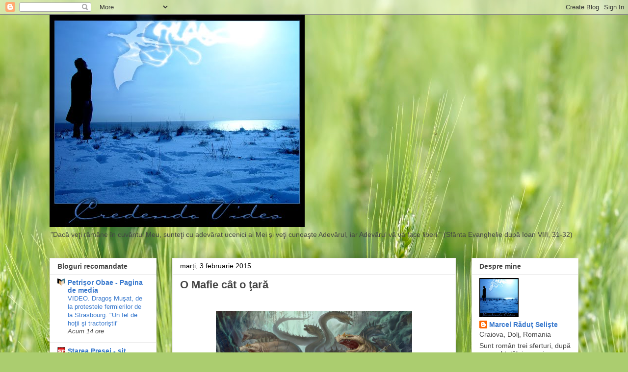

--- FILE ---
content_type: text/html; charset=UTF-8
request_url: https://vallahianova.blogspot.com/2015/02/o-mafie-cat-o-tara.html
body_size: 23162
content:
<!DOCTYPE html>
<html class='v2' dir='ltr' lang='ro'>
<head>
<link href='https://www.blogger.com/static/v1/widgets/335934321-css_bundle_v2.css' rel='stylesheet' type='text/css'/>
<meta content='width=1100' name='viewport'/>
<meta content='text/html; charset=UTF-8' http-equiv='Content-Type'/>
<meta content='blogger' name='generator'/>
<link href='https://vallahianova.blogspot.com/favicon.ico' rel='icon' type='image/x-icon'/>
<link href='http://vallahianova.blogspot.com/2015/02/o-mafie-cat-o-tara.html' rel='canonical'/>
<link rel="alternate" type="application/atom+xml" title="Vallahia Nova - Atom" href="https://vallahianova.blogspot.com/feeds/posts/default" />
<link rel="alternate" type="application/rss+xml" title="Vallahia Nova - RSS" href="https://vallahianova.blogspot.com/feeds/posts/default?alt=rss" />
<link rel="service.post" type="application/atom+xml" title="Vallahia Nova - Atom" href="https://www.blogger.com/feeds/615042030285704676/posts/default" />

<link rel="alternate" type="application/atom+xml" title="Vallahia Nova - Atom" href="https://vallahianova.blogspot.com/feeds/312502005435444486/comments/default" />
<!--Can't find substitution for tag [blog.ieCssRetrofitLinks]-->
<link href='https://blogger.googleusercontent.com/img/b/R29vZ2xl/AVvXsEh-nGG05Y6DNqjUdRRvEU5p2d14uRts7NCCulE-wB-0cgKvdHZT5u9iOTR2tu9dTtTauLbxQFU6lga1ExosYg4c_F9CYbKHqOmace4ukzTsgDTU2hBfX_BAZxgrQpgoCQtzhhUIIhafJ_iR/s1600/hydra.jpg' rel='image_src'/>
<meta content='http://vallahianova.blogspot.com/2015/02/o-mafie-cat-o-tara.html' property='og:url'/>
<meta content='O Mafie cât o ţară' property='og:title'/>
<meta content='       Clasa politică din România - mi-e dificil să o numesc ”românească” - îşi arată chipul pe care îl bănuiam a fi hidos, dar în ale cărui...' property='og:description'/>
<meta content='https://blogger.googleusercontent.com/img/b/R29vZ2xl/AVvXsEh-nGG05Y6DNqjUdRRvEU5p2d14uRts7NCCulE-wB-0cgKvdHZT5u9iOTR2tu9dTtTauLbxQFU6lga1ExosYg4c_F9CYbKHqOmace4ukzTsgDTU2hBfX_BAZxgrQpgoCQtzhhUIIhafJ_iR/w1200-h630-p-k-no-nu/hydra.jpg' property='og:image'/>
<title>Vallahia Nova: O Mafie cât o ţară</title>
<style id='page-skin-1' type='text/css'><!--
/*
-----------------------------------------------
Blogger Template Style
Name:     Awesome Inc.
Designer: Tina Chen
URL:      tinachen.org
----------------------------------------------- */
/* Content
----------------------------------------------- */
body {
font: normal normal 13px Arial, Tahoma, Helvetica, FreeSans, sans-serif;
color: #000000;
background: #abcd6f url(//themes.googleusercontent.com/image?id=1Chj_ye7BsJe4QabnXKJQuhK_LeNly4bySlgKgmDjAgChHUvZW1v1C0LKoAFBqdYE6g6L) no-repeat fixed top center /* Credit: TommyIX (http://www.istockphoto.com/file_closeup.php?id=11751797&platform=blogger) */;
}
html body .content-outer {
min-width: 0;
max-width: 100%;
width: 100%;
}
a:link {
text-decoration: none;
color: #ae2eb8;
}
a:visited {
text-decoration: none;
color: #7f3960;
}
a:hover {
text-decoration: underline;
color: #3778cd;
}
.body-fauxcolumn-outer .cap-top {
position: absolute;
z-index: 1;
height: 276px;
width: 100%;
background: transparent none repeat-x scroll top left;
_background-image: none;
}
/* Columns
----------------------------------------------- */
.content-inner {
padding: 0;
}
.header-inner .section {
margin: 0 16px;
}
.tabs-inner .section {
margin: 0 16px;
}
.main-inner {
padding-top: 30px;
}
.main-inner .column-center-inner,
.main-inner .column-left-inner,
.main-inner .column-right-inner {
padding: 0 5px;
}
*+html body .main-inner .column-center-inner {
margin-top: -30px;
}
#layout .main-inner .column-center-inner {
margin-top: 0;
}
/* Header
----------------------------------------------- */
.header-outer {
margin: 0 0 0 0;
background: rgba(0, 0, 0, 0) none repeat scroll 0 0;
}
.Header h1 {
font: normal bold 40px Arial, Tahoma, Helvetica, FreeSans, sans-serif;
color: #444444;
text-shadow: 0 0 -1px #000000;
}
.Header h1 a {
color: #444444;
}
.Header .description {
font: normal normal 14px Arial, Tahoma, Helvetica, FreeSans, sans-serif;
color: #444444;
}
.header-inner .Header .titlewrapper,
.header-inner .Header .descriptionwrapper {
padding-left: 0;
padding-right: 0;
margin-bottom: 0;
}
.header-inner .Header .titlewrapper {
padding-top: 22px;
}
/* Tabs
----------------------------------------------- */
.tabs-outer {
overflow: hidden;
position: relative;
background: #eaeaea url(https://resources.blogblog.com/blogblog/data/1kt/awesomeinc/tabs_gradient_light.png) repeat scroll 0 0;
}
#layout .tabs-outer {
overflow: visible;
}
.tabs-cap-top, .tabs-cap-bottom {
position: absolute;
width: 100%;
border-top: 1px solid #8e8e8e;
}
.tabs-cap-bottom {
bottom: 0;
}
.tabs-inner .widget li a {
display: inline-block;
margin: 0;
padding: .6em 1.5em;
font: normal bold 14px Arial, Tahoma, Helvetica, FreeSans, sans-serif;
color: #444444;
border-top: 1px solid #8e8e8e;
border-bottom: 1px solid #8e8e8e;
border-left: 1px solid #8e8e8e;
height: 16px;
line-height: 16px;
}
.tabs-inner .widget li:last-child a {
border-right: 1px solid #8e8e8e;
}
.tabs-inner .widget li.selected a, .tabs-inner .widget li a:hover {
background: #494949 url(https://resources.blogblog.com/blogblog/data/1kt/awesomeinc/tabs_gradient_light.png) repeat-x scroll 0 -100px;
color: #ffffff;
}
/* Headings
----------------------------------------------- */
h2 {
font: normal bold 14px Arial, Tahoma, Helvetica, FreeSans, sans-serif;
color: #444444;
}
/* Widgets
----------------------------------------------- */
.main-inner .section {
margin: 0 27px;
padding: 0;
}
.main-inner .column-left-outer,
.main-inner .column-right-outer {
margin-top: 0;
}
#layout .main-inner .column-left-outer,
#layout .main-inner .column-right-outer {
margin-top: 0;
}
.main-inner .column-left-inner,
.main-inner .column-right-inner {
background: rgba(0, 0, 0, 0) none repeat 0 0;
-moz-box-shadow: 0 0 0 rgba(0, 0, 0, .2);
-webkit-box-shadow: 0 0 0 rgba(0, 0, 0, .2);
-goog-ms-box-shadow: 0 0 0 rgba(0, 0, 0, .2);
box-shadow: 0 0 0 rgba(0, 0, 0, .2);
-moz-border-radius: 0;
-webkit-border-radius: 0;
-goog-ms-border-radius: 0;
border-radius: 0;
}
#layout .main-inner .column-left-inner,
#layout .main-inner .column-right-inner {
margin-top: 0;
}
.sidebar .widget {
font: normal normal 14px Arial, Tahoma, Helvetica, FreeSans, sans-serif;
color: #444444;
}
.sidebar .widget a:link {
color: #3778cd;
}
.sidebar .widget a:visited {
color: #4d469c;
}
.sidebar .widget a:hover {
color: #3778cd;
}
.sidebar .widget h2 {
text-shadow: 0 0 -1px #000000;
}
.main-inner .widget {
background-color: #ffffff;
border: 1px solid #eaeaea;
padding: 0 15px 15px;
margin: 20px -16px;
-moz-box-shadow: 0 0 20px rgba(0, 0, 0, .2);
-webkit-box-shadow: 0 0 20px rgba(0, 0, 0, .2);
-goog-ms-box-shadow: 0 0 20px rgba(0, 0, 0, .2);
box-shadow: 0 0 20px rgba(0, 0, 0, .2);
-moz-border-radius: 0;
-webkit-border-radius: 0;
-goog-ms-border-radius: 0;
border-radius: 0;
}
.main-inner .widget h2 {
margin: 0 -15px;
padding: .6em 15px .5em;
border-bottom: 1px solid rgba(0, 0, 0, 0);
}
.footer-inner .widget h2 {
padding: 0 0 .4em;
border-bottom: 1px solid rgba(0, 0, 0, 0);
}
.main-inner .widget h2 + div, .footer-inner .widget h2 + div {
border-top: 1px solid #eaeaea;
padding-top: 8px;
}
.main-inner .widget .widget-content {
margin: 0 -15px;
padding: 7px 15px 0;
}
.main-inner .widget ul, .main-inner .widget #ArchiveList ul.flat {
margin: -8px -15px 0;
padding: 0;
list-style: none;
}
.main-inner .widget #ArchiveList {
margin: -8px 0 0;
}
.main-inner .widget ul li, .main-inner .widget #ArchiveList ul.flat li {
padding: .5em 15px;
text-indent: 0;
color: #494949;
border-top: 1px solid #eaeaea;
border-bottom: 1px solid rgba(0, 0, 0, 0);
}
.main-inner .widget #ArchiveList ul li {
padding-top: .25em;
padding-bottom: .25em;
}
.main-inner .widget ul li:first-child, .main-inner .widget #ArchiveList ul.flat li:first-child {
border-top: none;
}
.main-inner .widget ul li:last-child, .main-inner .widget #ArchiveList ul.flat li:last-child {
border-bottom: none;
}
.post-body {
position: relative;
}
.main-inner .widget .post-body ul {
padding: 0 2.5em;
margin: .5em 0;
list-style: disc;
}
.main-inner .widget .post-body ul li {
padding: 0.25em 0;
margin-bottom: .25em;
color: #000000;
border: none;
}
.footer-inner .widget ul {
padding: 0;
list-style: none;
}
.widget .zippy {
color: #494949;
}
/* Posts
----------------------------------------------- */
body .main-inner .Blog {
padding: 0;
margin-bottom: 1em;
background-color: transparent;
border: none;
-moz-box-shadow: 0 0 0 rgba(0, 0, 0, 0);
-webkit-box-shadow: 0 0 0 rgba(0, 0, 0, 0);
-goog-ms-box-shadow: 0 0 0 rgba(0, 0, 0, 0);
box-shadow: 0 0 0 rgba(0, 0, 0, 0);
}
.main-inner .section:last-child .Blog:last-child {
padding: 0;
margin-bottom: 1em;
}
.main-inner .widget h2.date-header {
margin: 0 -15px 1px;
padding: 0 0 0 0;
font: normal normal 14px Arial, Tahoma, Helvetica, FreeSans, sans-serif;
color: #000000;
background: transparent none no-repeat scroll top left;
border-top: 0 solid #eeeeee;
border-bottom: 1px solid rgba(0, 0, 0, 0);
-moz-border-radius-topleft: 0;
-moz-border-radius-topright: 0;
-webkit-border-top-left-radius: 0;
-webkit-border-top-right-radius: 0;
border-top-left-radius: 0;
border-top-right-radius: 0;
position: static;
bottom: 100%;
right: 15px;
text-shadow: 0 0 -1px #000000;
}
.main-inner .widget h2.date-header span {
font: normal normal 14px Arial, Tahoma, Helvetica, FreeSans, sans-serif;
display: block;
padding: .5em 15px;
border-left: 0 solid #eeeeee;
border-right: 0 solid #eeeeee;
}
.date-outer {
position: relative;
margin: 30px 0 20px;
padding: 0 15px;
background-color: #ffffff;
border: 1px solid #eeeeee;
-moz-box-shadow: 0 0 20px rgba(0, 0, 0, .2);
-webkit-box-shadow: 0 0 20px rgba(0, 0, 0, .2);
-goog-ms-box-shadow: 0 0 20px rgba(0, 0, 0, .2);
box-shadow: 0 0 20px rgba(0, 0, 0, .2);
-moz-border-radius: 0;
-webkit-border-radius: 0;
-goog-ms-border-radius: 0;
border-radius: 0;
}
.date-outer:first-child {
margin-top: 0;
}
.date-outer:last-child {
margin-bottom: 20px;
-moz-border-radius-bottomleft: 0;
-moz-border-radius-bottomright: 0;
-webkit-border-bottom-left-radius: 0;
-webkit-border-bottom-right-radius: 0;
-goog-ms-border-bottom-left-radius: 0;
-goog-ms-border-bottom-right-radius: 0;
border-bottom-left-radius: 0;
border-bottom-right-radius: 0;
}
.date-posts {
margin: 0 -15px;
padding: 0 15px;
clear: both;
}
.post-outer, .inline-ad {
border-top: 1px solid #eeeeee;
margin: 0 -15px;
padding: 15px 15px;
}
.post-outer {
padding-bottom: 10px;
}
.post-outer:first-child {
padding-top: 0;
border-top: none;
}
.post-outer:last-child, .inline-ad:last-child {
border-bottom: none;
}
.post-body {
position: relative;
}
.post-body img {
padding: 8px;
background: rgba(0, 0, 0, 0);
border: 1px solid rgba(0, 0, 0, 0);
-moz-box-shadow: 0 0 0 rgba(0, 0, 0, .2);
-webkit-box-shadow: 0 0 0 rgba(0, 0, 0, .2);
box-shadow: 0 0 0 rgba(0, 0, 0, .2);
-moz-border-radius: 0;
-webkit-border-radius: 0;
border-radius: 0;
}
h3.post-title, h4 {
font: normal bold 22px Arial, Tahoma, Helvetica, FreeSans, sans-serif;
color: #444444;
}
h3.post-title a {
font: normal bold 22px Arial, Tahoma, Helvetica, FreeSans, sans-serif;
color: #444444;
}
h3.post-title a:hover {
color: #3778cd;
text-decoration: underline;
}
.post-header {
margin: 0 0 1em;
}
.post-body {
line-height: 1.4;
}
.post-outer h2 {
color: #000000;
}
.post-footer {
margin: 1.5em 0 0;
}
#blog-pager {
padding: 15px;
font-size: 120%;
background-color: #ffffff;
border: 1px solid #eaeaea;
-moz-box-shadow: 0 0 20px rgba(0, 0, 0, .2);
-webkit-box-shadow: 0 0 20px rgba(0, 0, 0, .2);
-goog-ms-box-shadow: 0 0 20px rgba(0, 0, 0, .2);
box-shadow: 0 0 20px rgba(0, 0, 0, .2);
-moz-border-radius: 0;
-webkit-border-radius: 0;
-goog-ms-border-radius: 0;
border-radius: 0;
-moz-border-radius-topleft: 0;
-moz-border-radius-topright: 0;
-webkit-border-top-left-radius: 0;
-webkit-border-top-right-radius: 0;
-goog-ms-border-top-left-radius: 0;
-goog-ms-border-top-right-radius: 0;
border-top-left-radius: 0;
border-top-right-radius-topright: 0;
margin-top: 1em;
}
.blog-feeds, .post-feeds {
margin: 1em 0;
text-align: center;
color: #444444;
}
.blog-feeds a, .post-feeds a {
color: #3778cd;
}
.blog-feeds a:visited, .post-feeds a:visited {
color: #4d469c;
}
.blog-feeds a:hover, .post-feeds a:hover {
color: #3778cd;
}
.post-outer .comments {
margin-top: 2em;
}
/* Comments
----------------------------------------------- */
.comments .comments-content .icon.blog-author {
background-repeat: no-repeat;
background-image: url([data-uri]);
}
.comments .comments-content .loadmore a {
border-top: 1px solid #8e8e8e;
border-bottom: 1px solid #8e8e8e;
}
.comments .continue {
border-top: 2px solid #8e8e8e;
}
/* Footer
----------------------------------------------- */
.footer-outer {
margin: -20px 0 -1px;
padding: 20px 0 0;
color: #444444;
overflow: hidden;
}
.footer-fauxborder-left {
border-top: 1px solid #eaeaea;
background: #ffffff none repeat scroll 0 0;
-moz-box-shadow: 0 0 20px rgba(0, 0, 0, .2);
-webkit-box-shadow: 0 0 20px rgba(0, 0, 0, .2);
-goog-ms-box-shadow: 0 0 20px rgba(0, 0, 0, .2);
box-shadow: 0 0 20px rgba(0, 0, 0, .2);
margin: 0 -20px;
}
/* Mobile
----------------------------------------------- */
body.mobile {
background-size: auto;
}
.mobile .body-fauxcolumn-outer {
background: transparent none repeat scroll top left;
}
*+html body.mobile .main-inner .column-center-inner {
margin-top: 0;
}
.mobile .main-inner .widget {
padding: 0 0 15px;
}
.mobile .main-inner .widget h2 + div,
.mobile .footer-inner .widget h2 + div {
border-top: none;
padding-top: 0;
}
.mobile .footer-inner .widget h2 {
padding: 0.5em 0;
border-bottom: none;
}
.mobile .main-inner .widget .widget-content {
margin: 0;
padding: 7px 0 0;
}
.mobile .main-inner .widget ul,
.mobile .main-inner .widget #ArchiveList ul.flat {
margin: 0 -15px 0;
}
.mobile .main-inner .widget h2.date-header {
right: 0;
}
.mobile .date-header span {
padding: 0.4em 0;
}
.mobile .date-outer:first-child {
margin-bottom: 0;
border: 1px solid #eeeeee;
-moz-border-radius-topleft: 0;
-moz-border-radius-topright: 0;
-webkit-border-top-left-radius: 0;
-webkit-border-top-right-radius: 0;
-goog-ms-border-top-left-radius: 0;
-goog-ms-border-top-right-radius: 0;
border-top-left-radius: 0;
border-top-right-radius: 0;
}
.mobile .date-outer {
border-color: #eeeeee;
border-width: 0 1px 1px;
}
.mobile .date-outer:last-child {
margin-bottom: 0;
}
.mobile .main-inner {
padding: 0;
}
.mobile .header-inner .section {
margin: 0;
}
.mobile .post-outer, .mobile .inline-ad {
padding: 5px 0;
}
.mobile .tabs-inner .section {
margin: 0 10px;
}
.mobile .main-inner .widget h2 {
margin: 0;
padding: 0;
}
.mobile .main-inner .widget h2.date-header span {
padding: 0;
}
.mobile .main-inner .widget .widget-content {
margin: 0;
padding: 7px 0 0;
}
.mobile #blog-pager {
border: 1px solid transparent;
background: #ffffff none repeat scroll 0 0;
}
.mobile .main-inner .column-left-inner,
.mobile .main-inner .column-right-inner {
background: rgba(0, 0, 0, 0) none repeat 0 0;
-moz-box-shadow: none;
-webkit-box-shadow: none;
-goog-ms-box-shadow: none;
box-shadow: none;
}
.mobile .date-posts {
margin: 0;
padding: 0;
}
.mobile .footer-fauxborder-left {
margin: 0;
border-top: inherit;
}
.mobile .main-inner .section:last-child .Blog:last-child {
margin-bottom: 0;
}
.mobile-index-contents {
color: #000000;
}
.mobile .mobile-link-button {
background: #ae2eb8 url(https://resources.blogblog.com/blogblog/data/1kt/awesomeinc/tabs_gradient_light.png) repeat scroll 0 0;
}
.mobile-link-button a:link, .mobile-link-button a:visited {
color: #ffffff;
}
.mobile .tabs-inner .PageList .widget-content {
background: transparent;
border-top: 1px solid;
border-color: #8e8e8e;
color: #444444;
}
.mobile .tabs-inner .PageList .widget-content .pagelist-arrow {
border-left: 1px solid #8e8e8e;
}

--></style>
<style id='template-skin-1' type='text/css'><!--
body {
min-width: 1110px;
}
.content-outer, .content-fauxcolumn-outer, .region-inner {
min-width: 1110px;
max-width: 1110px;
_width: 1110px;
}
.main-inner .columns {
padding-left: 250px;
padding-right: 250px;
}
.main-inner .fauxcolumn-center-outer {
left: 250px;
right: 250px;
/* IE6 does not respect left and right together */
_width: expression(this.parentNode.offsetWidth -
parseInt("250px") -
parseInt("250px") + 'px');
}
.main-inner .fauxcolumn-left-outer {
width: 250px;
}
.main-inner .fauxcolumn-right-outer {
width: 250px;
}
.main-inner .column-left-outer {
width: 250px;
right: 100%;
margin-left: -250px;
}
.main-inner .column-right-outer {
width: 250px;
margin-right: -250px;
}
#layout {
min-width: 0;
}
#layout .content-outer {
min-width: 0;
width: 800px;
}
#layout .region-inner {
min-width: 0;
width: auto;
}
body#layout div.add_widget {
padding: 8px;
}
body#layout div.add_widget a {
margin-left: 32px;
}
--></style>
<style>
    body {background-image:url(\/\/themes.googleusercontent.com\/image?id=1Chj_ye7BsJe4QabnXKJQuhK_LeNly4bySlgKgmDjAgChHUvZW1v1C0LKoAFBqdYE6g6L);}
    
@media (max-width: 200px) { body {background-image:url(\/\/themes.googleusercontent.com\/image?id=1Chj_ye7BsJe4QabnXKJQuhK_LeNly4bySlgKgmDjAgChHUvZW1v1C0LKoAFBqdYE6g6L&options=w200);}}
@media (max-width: 400px) and (min-width: 201px) { body {background-image:url(\/\/themes.googleusercontent.com\/image?id=1Chj_ye7BsJe4QabnXKJQuhK_LeNly4bySlgKgmDjAgChHUvZW1v1C0LKoAFBqdYE6g6L&options=w400);}}
@media (max-width: 800px) and (min-width: 401px) { body {background-image:url(\/\/themes.googleusercontent.com\/image?id=1Chj_ye7BsJe4QabnXKJQuhK_LeNly4bySlgKgmDjAgChHUvZW1v1C0LKoAFBqdYE6g6L&options=w800);}}
@media (max-width: 1200px) and (min-width: 801px) { body {background-image:url(\/\/themes.googleusercontent.com\/image?id=1Chj_ye7BsJe4QabnXKJQuhK_LeNly4bySlgKgmDjAgChHUvZW1v1C0LKoAFBqdYE6g6L&options=w1200);}}
/* Last tag covers anything over one higher than the previous max-size cap. */
@media (min-width: 1201px) { body {background-image:url(\/\/themes.googleusercontent.com\/image?id=1Chj_ye7BsJe4QabnXKJQuhK_LeNly4bySlgKgmDjAgChHUvZW1v1C0LKoAFBqdYE6g6L&options=w1600);}}
  </style>
<link href='https://www.blogger.com/dyn-css/authorization.css?targetBlogID=615042030285704676&amp;zx=b78ca688-3c71-4bc7-b2ef-c1e25048029b' media='none' onload='if(media!=&#39;all&#39;)media=&#39;all&#39;' rel='stylesheet'/><noscript><link href='https://www.blogger.com/dyn-css/authorization.css?targetBlogID=615042030285704676&amp;zx=b78ca688-3c71-4bc7-b2ef-c1e25048029b' rel='stylesheet'/></noscript>
<meta name='google-adsense-platform-account' content='ca-host-pub-1556223355139109'/>
<meta name='google-adsense-platform-domain' content='blogspot.com'/>

</head>
<body class='loading variant-light'>
<div class='navbar section' id='navbar' name='Navbar'><div class='widget Navbar' data-version='1' id='Navbar1'><script type="text/javascript">
    function setAttributeOnload(object, attribute, val) {
      if(window.addEventListener) {
        window.addEventListener('load',
          function(){ object[attribute] = val; }, false);
      } else {
        window.attachEvent('onload', function(){ object[attribute] = val; });
      }
    }
  </script>
<div id="navbar-iframe-container"></div>
<script type="text/javascript" src="https://apis.google.com/js/platform.js"></script>
<script type="text/javascript">
      gapi.load("gapi.iframes:gapi.iframes.style.bubble", function() {
        if (gapi.iframes && gapi.iframes.getContext) {
          gapi.iframes.getContext().openChild({
              url: 'https://www.blogger.com/navbar/615042030285704676?po\x3d312502005435444486\x26origin\x3dhttps://vallahianova.blogspot.com',
              where: document.getElementById("navbar-iframe-container"),
              id: "navbar-iframe"
          });
        }
      });
    </script><script type="text/javascript">
(function() {
var script = document.createElement('script');
script.type = 'text/javascript';
script.src = '//pagead2.googlesyndication.com/pagead/js/google_top_exp.js';
var head = document.getElementsByTagName('head')[0];
if (head) {
head.appendChild(script);
}})();
</script>
</div></div>
<div class='body-fauxcolumns'>
<div class='fauxcolumn-outer body-fauxcolumn-outer'>
<div class='cap-top'>
<div class='cap-left'></div>
<div class='cap-right'></div>
</div>
<div class='fauxborder-left'>
<div class='fauxborder-right'></div>
<div class='fauxcolumn-inner'>
</div>
</div>
<div class='cap-bottom'>
<div class='cap-left'></div>
<div class='cap-right'></div>
</div>
</div>
</div>
<div class='content'>
<div class='content-fauxcolumns'>
<div class='fauxcolumn-outer content-fauxcolumn-outer'>
<div class='cap-top'>
<div class='cap-left'></div>
<div class='cap-right'></div>
</div>
<div class='fauxborder-left'>
<div class='fauxborder-right'></div>
<div class='fauxcolumn-inner'>
</div>
</div>
<div class='cap-bottom'>
<div class='cap-left'></div>
<div class='cap-right'></div>
</div>
</div>
</div>
<div class='content-outer'>
<div class='content-cap-top cap-top'>
<div class='cap-left'></div>
<div class='cap-right'></div>
</div>
<div class='fauxborder-left content-fauxborder-left'>
<div class='fauxborder-right content-fauxborder-right'></div>
<div class='content-inner'>
<header>
<div class='header-outer'>
<div class='header-cap-top cap-top'>
<div class='cap-left'></div>
<div class='cap-right'></div>
</div>
<div class='fauxborder-left header-fauxborder-left'>
<div class='fauxborder-right header-fauxborder-right'></div>
<div class='region-inner header-inner'>
<div class='header section' id='header' name='Antet'><div class='widget Header' data-version='1' id='Header1'>
<div id='header-inner'>
<a href='https://vallahianova.blogspot.com/' style='display: block'>
<img alt='Vallahia Nova' height='434px; ' id='Header1_headerimg' src='https://blogger.googleusercontent.com/img/b/R29vZ2xl/AVvXsEg4T1w1MvAgQSBagQdeD2V3hVgFpwhsaXxWC8U4UG-4gys3jo2fVrMHwnsymSJzOQ8QQFCTjj66uiNsMi7wwcvZgvzPoVWwgPpz22djUFxSnIZ5U4ugsejC_WCL_rRGMHg33PXEaj1VgyLG/s1600/credendo_vides.jpg' style='display: block' width='520px; '/>
</a>
<div class='descriptionwrapper'>
<p class='description'><span>"Dacă veţi rămâne în cuvântul Meu, sunteţi cu adevărat ucenici ai Mei și veţi cunoaşte Adevărul, iar Adevărul vă va face liberi." (Sfânta Evanghelie după Ioan VIII, 31-32)</span></p>
</div>
</div>
</div></div>
</div>
</div>
<div class='header-cap-bottom cap-bottom'>
<div class='cap-left'></div>
<div class='cap-right'></div>
</div>
</div>
</header>
<div class='tabs-outer'>
<div class='tabs-cap-top cap-top'>
<div class='cap-left'></div>
<div class='cap-right'></div>
</div>
<div class='fauxborder-left tabs-fauxborder-left'>
<div class='fauxborder-right tabs-fauxborder-right'></div>
<div class='region-inner tabs-inner'>
<div class='tabs no-items section' id='crosscol' name='Coloana transversală'></div>
<div class='tabs no-items section' id='crosscol-overflow' name='Cross-Column 2'></div>
</div>
</div>
<div class='tabs-cap-bottom cap-bottom'>
<div class='cap-left'></div>
<div class='cap-right'></div>
</div>
</div>
<div class='main-outer'>
<div class='main-cap-top cap-top'>
<div class='cap-left'></div>
<div class='cap-right'></div>
</div>
<div class='fauxborder-left main-fauxborder-left'>
<div class='fauxborder-right main-fauxborder-right'></div>
<div class='region-inner main-inner'>
<div class='columns fauxcolumns'>
<div class='fauxcolumn-outer fauxcolumn-center-outer'>
<div class='cap-top'>
<div class='cap-left'></div>
<div class='cap-right'></div>
</div>
<div class='fauxborder-left'>
<div class='fauxborder-right'></div>
<div class='fauxcolumn-inner'>
</div>
</div>
<div class='cap-bottom'>
<div class='cap-left'></div>
<div class='cap-right'></div>
</div>
</div>
<div class='fauxcolumn-outer fauxcolumn-left-outer'>
<div class='cap-top'>
<div class='cap-left'></div>
<div class='cap-right'></div>
</div>
<div class='fauxborder-left'>
<div class='fauxborder-right'></div>
<div class='fauxcolumn-inner'>
</div>
</div>
<div class='cap-bottom'>
<div class='cap-left'></div>
<div class='cap-right'></div>
</div>
</div>
<div class='fauxcolumn-outer fauxcolumn-right-outer'>
<div class='cap-top'>
<div class='cap-left'></div>
<div class='cap-right'></div>
</div>
<div class='fauxborder-left'>
<div class='fauxborder-right'></div>
<div class='fauxcolumn-inner'>
</div>
</div>
<div class='cap-bottom'>
<div class='cap-left'></div>
<div class='cap-right'></div>
</div>
</div>
<!-- corrects IE6 width calculation -->
<div class='columns-inner'>
<div class='column-center-outer'>
<div class='column-center-inner'>
<div class='main section' id='main' name='Număr de telefon principal'><div class='widget Blog' data-version='1' id='Blog1'>
<div class='blog-posts hfeed'>

          <div class="date-outer">
        
<h2 class='date-header'><span>marți, 3 februarie 2015</span></h2>

          <div class="date-posts">
        
<div class='post-outer'>
<div class='post hentry uncustomized-post-template' itemprop='blogPost' itemscope='itemscope' itemtype='http://schema.org/BlogPosting'>
<meta content='https://blogger.googleusercontent.com/img/b/R29vZ2xl/AVvXsEh-nGG05Y6DNqjUdRRvEU5p2d14uRts7NCCulE-wB-0cgKvdHZT5u9iOTR2tu9dTtTauLbxQFU6lga1ExosYg4c_F9CYbKHqOmace4ukzTsgDTU2hBfX_BAZxgrQpgoCQtzhhUIIhafJ_iR/s1600/hydra.jpg' itemprop='image_url'/>
<meta content='615042030285704676' itemprop='blogId'/>
<meta content='312502005435444486' itemprop='postId'/>
<a name='312502005435444486'></a>
<h3 class='post-title entry-title' itemprop='name'>
O Mafie cât o ţară
</h3>
<div class='post-header'>
<div class='post-header-line-1'></div>
</div>
<div class='post-body entry-content' id='post-body-312502005435444486' itemprop='description articleBody'>
<div style="text-align: justify;">
<span style="font-family: Arial, Helvetica, sans-serif;"><br /></span></div>
<div class="separator" style="clear: both; text-align: center;">
<a href="https://blogger.googleusercontent.com/img/b/R29vZ2xl/AVvXsEh-nGG05Y6DNqjUdRRvEU5p2d14uRts7NCCulE-wB-0cgKvdHZT5u9iOTR2tu9dTtTauLbxQFU6lga1ExosYg4c_F9CYbKHqOmace4ukzTsgDTU2hBfX_BAZxgrQpgoCQtzhhUIIhafJ_iR/s1600/hydra.jpg" imageanchor="1" style="margin-left: 1em; margin-right: 1em;"><span style="font-family: Arial, Helvetica, sans-serif;"><img border="0" height="293" src="https://blogger.googleusercontent.com/img/b/R29vZ2xl/AVvXsEh-nGG05Y6DNqjUdRRvEU5p2d14uRts7NCCulE-wB-0cgKvdHZT5u9iOTR2tu9dTtTauLbxQFU6lga1ExosYg4c_F9CYbKHqOmace4ukzTsgDTU2hBfX_BAZxgrQpgoCQtzhhUIIhafJ_iR/s1600/hydra.jpg" width="400" /></span></a></div>
<div style="text-align: justify;">
<span style="font-family: Arial, Helvetica, sans-serif;"><br /></span></div>
<h2 class="articleOpening" style="color: #2e2e2e; font-size: 14px; line-height: 20px; margin: 20px 0px 10px; padding: 0px; text-align: justify;">
<span style="font-family: Arial, Helvetica, sans-serif;">Clasa politică din România - mi-e dificil să o numesc &#8221;românească&#8221; - îşi arată chipul pe care îl bănuiam a fi hidos, dar în ale cărui trăsături încă mai speram că vom afla rămăşiţe de umanitate. O clasă politică de o desfrânare şocantă, absolut golită de o minimă demnitate, lipsită până şi de &#8221;onoarea hoţilor&#8221; (care nu se toarnă între ei!) ne-a adus în ruină.</span></h2>
<div class="article-body" id="article-body" style="color: #2e2e2e; font-size: 14px; line-height: 20px; padding-bottom: 15px;">
<div style="text-align: justify;">
<span style="font-family: Arial, Helvetica, sans-serif;">O adunătură de dregători corpupţi care au furat însă nu singuri, ci cu complicitatea activă sau pasivă a multor componente din societatea românească postdecembristă.</span></div>
<div>
<div style="margin-bottom: 20px; padding: 0px; text-align: justify;">
<span style="font-family: Arial, Helvetica, sans-serif;"><br /></span>
<span style="font-family: Arial, Helvetica, sans-serif;">Arestările masive operate de procurori (Dumnezeu să-i aibă în pază!), prejudiciile în sume astronomice care adunate probabil că au valoarea a sute de milioane de euro fraudate din bugetul Statului Român şi al Uniunii Europene, cinismul, nesimţirea şi înjurătura de mahala care însoţesc bătaia cu rahat din haznaua denunţurilor "în cascadă", în care sunt implicaţi indivizi şi individe, până mai ieri deţinători de funcţii înalte în stat, aroganţi şi cu pretenţii de respectabilitate,&nbsp;<b>tot scandalul şi sminteala îţi provoacă o teribilă ruşine că eşti cetăţean în aceeaşi ţară cu aceşti nenorociţi care au compromis viitorul nostru şi al copiilor noştri.</b><o:p></o:p></span></div>
<div style="margin-bottom: 20px; padding: 0px; text-align: justify;">
<span style="font-family: Arial, Helvetica, sans-serif;"><b>O Mafie cât o ţară, transpartinică şi ocultă</b>, formată din politicieni, oameni de afaceri, funcţionari de stat, magistraţi, din reprezentanţi ai mediului universitar, cultural şi spiritual, din oameni de presă şi patroni de instituţii mass-media, mafie slujită cu obedienţă de o mare armată de trepăduşi trimişi în structurile Statului pentru a facilita jefuirea banilor publici -&nbsp;<b>aceasta este "elita" conducătoare pe care a reuşit să o avorteze democraţia românească post-decembristă.</b><o:p></o:p></span></div>
<div style="margin-bottom: 20px; padding: 0px; text-align: justify;">
<span style="font-family: Arial, Helvetica, sans-serif;">Anchetele DNA sunt abia la început, probabil că vor fi surpize imense, şocante în săptămânile următoare. Sper că DNA îşi va urma planul de luptă şi va ataca toate instituţiile corupte (indiferent cât de respectabile s-ar zice că sunt acestea ori că sunt ale statului sau ale comunităţii!) şi grupurile oculte infracţionale pe care le are pe listă.&nbsp;</span></div>
<div style="margin-bottom: 20px; padding: 0px; text-align: justify;">
<span style="font-family: Arial, Helvetica, sans-serif;"><b>Poate că vom avea ocazia, după 25 de ani de rătăcire, să spunem că, în sfârşit, s-a făcut dreptate.&nbsp;</b>Totuşi, această dreptate (dacă se va face şi dacă nu cumva, vom eşua într-un mare zgomot pentru nimic!) - obţinută după ani şi ani de la comiterea faptelor penale şi cu puţine şanse de a recupera prejudiciile financiare imense -&nbsp;<b>nu va vindeca boala cumplită în care aceşti indivizi au aruncat societatea şi Statul Român.&nbsp;</b>Despre această boală deja se pot spune mai multe: <b>(articol integral <a href="http://adevarul.ro/news/societate/omafie-tara-1_54cffcef448e03c0fd3903a0/index.html">BLOGURILE ADEVĂRUL</a>)</b></span></div>
</div>
</div>
<div style='clear: both;'></div>
</div>
<div class='post-footer'>
<div class='post-footer-line post-footer-line-1'>
<span class='post-author vcard'>
Publicat de
<span class='fn' itemprop='author' itemscope='itemscope' itemtype='http://schema.org/Person'>
<meta content='https://www.blogger.com/profile/16060991021451777862' itemprop='url'/>
<a class='g-profile' href='https://www.blogger.com/profile/16060991021451777862' rel='author' title='author profile'>
<span itemprop='name'>Marcel Răduţ Selişte</span>
</a>
</span>
</span>
<span class='post-timestamp'>
la
<meta content='http://vallahianova.blogspot.com/2015/02/o-mafie-cat-o-tara.html' itemprop='url'/>
<a class='timestamp-link' href='https://vallahianova.blogspot.com/2015/02/o-mafie-cat-o-tara.html' rel='bookmark' title='permanent link'><abbr class='published' itemprop='datePublished' title='2015-02-03T00:51:00+02:00'>marți, februarie 03, 2015</abbr></a>
</span>
<span class='post-comment-link'>
</span>
<span class='post-icons'>
<span class='item-action'>
<a href='https://www.blogger.com/email-post/615042030285704676/312502005435444486' title='Trimiteți postarea prin e-mail'>
<img alt='' class='icon-action' height='13' src='https://resources.blogblog.com/img/icon18_email.gif' width='18'/>
</a>
</span>
<span class='item-control blog-admin pid-184453985'>
<a href='https://www.blogger.com/post-edit.g?blogID=615042030285704676&postID=312502005435444486&from=pencil' title='Editați postarea'>
<img alt='' class='icon-action' height='18' src='https://resources.blogblog.com/img/icon18_edit_allbkg.gif' width='18'/>
</a>
</span>
</span>
<div class='post-share-buttons goog-inline-block'>
<a class='goog-inline-block share-button sb-email' href='https://www.blogger.com/share-post.g?blogID=615042030285704676&postID=312502005435444486&target=email' target='_blank' title='Trimiteți  prin e-mail
'><span class='share-button-link-text'>Trimiteți  prin e-mail
</span></a><a class='goog-inline-block share-button sb-blog' href='https://www.blogger.com/share-post.g?blogID=615042030285704676&postID=312502005435444486&target=blog' onclick='window.open(this.href, "_blank", "height=270,width=475"); return false;' target='_blank' title='Postați pe blog!'><span class='share-button-link-text'>Postați pe blog!</span></a><a class='goog-inline-block share-button sb-twitter' href='https://www.blogger.com/share-post.g?blogID=615042030285704676&postID=312502005435444486&target=twitter' target='_blank' title='Trimiteți pe X'><span class='share-button-link-text'>Trimiteți pe X</span></a><a class='goog-inline-block share-button sb-facebook' href='https://www.blogger.com/share-post.g?blogID=615042030285704676&postID=312502005435444486&target=facebook' onclick='window.open(this.href, "_blank", "height=430,width=640"); return false;' target='_blank' title='Distribuiți pe Facebook'><span class='share-button-link-text'>Distribuiți pe Facebook</span></a><a class='goog-inline-block share-button sb-pinterest' href='https://www.blogger.com/share-post.g?blogID=615042030285704676&postID=312502005435444486&target=pinterest' target='_blank' title='Trimiteți către Pinterest'><span class='share-button-link-text'>Trimiteți către Pinterest</span></a>
</div>
</div>
<div class='post-footer-line post-footer-line-2'>
<span class='post-labels'>
Etichete:
<a href='https://vallahianova.blogspot.com/search/label/Adevarul.ro' rel='tag'>Adevarul.ro</a>,
<a href='https://vallahianova.blogspot.com/search/label/Blogurile%20Adevarul' rel='tag'>Blogurile Adevarul</a>,
<a href='https://vallahianova.blogspot.com/search/label/Corup%C8%9Bie' rel='tag'>Corupție</a>,
<a href='https://vallahianova.blogspot.com/search/label/Democra%C8%9Bie' rel='tag'>Democrație</a>
</span>
</div>
<div class='post-footer-line post-footer-line-3'>
<span class='post-location'>
</span>
</div>
</div>
</div>
<div class='comments' id='comments'>
<a name='comments'></a>
<h4>Niciun comentariu:</h4>
<div id='Blog1_comments-block-wrapper'>
<dl class='avatar-comment-indent' id='comments-block'>
</dl>
</div>
<p class='comment-footer'>
<a href='https://www.blogger.com/comment/fullpage/post/615042030285704676/312502005435444486' onclick=''>Trimiteți un comentariu</a>
</p>
</div>
</div>

        </div></div>
      
</div>
<div class='blog-pager' id='blog-pager'>
<span id='blog-pager-newer-link'>
<a class='blog-pager-newer-link' href='https://vallahianova.blogspot.com/2015/02/despre-educatia-religioasa-copiilor.html' id='Blog1_blog-pager-newer-link' title='Postare mai nouă'>Postare mai nouă</a>
</span>
<span id='blog-pager-older-link'>
<a class='blog-pager-older-link' href='https://vallahianova.blogspot.com/2015/01/apel-catre-ambasada-sua-la-bucuresti.html' id='Blog1_blog-pager-older-link' title='Postare mai veche'>Postare mai veche</a>
</span>
<a class='home-link' href='https://vallahianova.blogspot.com/'>Pagina de pornire</a>
</div>
<div class='clear'></div>
<div class='post-feeds'>
<div class='feed-links'>
Abonați-vă la:
<a class='feed-link' href='https://vallahianova.blogspot.com/feeds/312502005435444486/comments/default' target='_blank' type='application/atom+xml'>Postare comentarii (Atom)</a>
</div>
</div>
</div></div>
</div>
</div>
<div class='column-left-outer'>
<div class='column-left-inner'>
<aside>
<div class='sidebar section' id='sidebar-left-1'><div class='widget BlogList' data-version='1' id='BlogList1'>
<h2 class='title'>Bloguri recomandate</h2>
<div class='widget-content'>
<div class='blog-list-container' id='BlogList1_container'>
<ul id='BlogList1_blogs'>
<li style='display: block;'>
<div class='blog-icon'>
<img data-lateloadsrc='https://lh3.googleusercontent.com/blogger_img_proxy/AEn0k_uifGG_ywie2sByd6Y6lZzmpVy9Mnax2FGpOA4ZXy3UW_ADHPmwG5n-p6xrS9-tH3GAQn7R-jlzKKQZBOTwqoNreTPIgeIjHjAXXwg=s16-w16-h16' height='16' width='16'/>
</div>
<div class='blog-content'>
<div class='blog-title'>
<a href='https://www.paginademedia.ro/' target='_blank'>
Petrişor Obae - Pagina de media</a>
</div>
<div class='item-content'>
<span class='item-title'>
<a href='https://www.paginademedia.ro/stiri-media/dragos-musat-tetelu-proteste-fermieri-strasbourg-22316476' target='_blank'>
VIDEO. Dragoş Muşat, de la protestele fermierilor de la Strasbourg: "Un fel 
de hoţii şi tractoriştii"
</a>
</span>
<div class='item-time'>
Acum 14 ore
</div>
</div>
</div>
<div style='clear: both;'></div>
</li>
<li style='display: block;'>
<div class='blog-icon'>
<img data-lateloadsrc='https://lh3.googleusercontent.com/blogger_img_proxy/AEn0k_tShFoW5wcQEsefcaiukgq8yszJi5rnxBmB8fZusAXr1__HSpH9exTVcIVIl6hbK4YmKmxlRSO46dXjFC6TzvVPq99KwpPICyWhPw=s16-w16-h16' height='16' width='16'/>
</div>
<div class='blog-content'>
<div class='blog-title'>
<a href='https://www.stareapresei.ro/' target='_blank'>
Starea Presei - sit independent de informaţii</a>
</div>
<div class='item-content'>
<span class='item-title'>
<a href='https://www.stareapresei.ro/de-unde-poti-comanda-parfumuri-originale-de-firma-pentru-barbati-evero-ro-livreaza-in-toata-tara/?utm_source=rss&utm_medium=rss&utm_campaign=de-unde-poti-comanda-parfumuri-originale-de-firma-pentru-barbati-evero-ro-livreaza-in-toata-tara' target='_blank'>
De unde poți comanda parfumuri originale de firmă, pentru bărbați? Evero.ro 
livrează în toată țara
</a>
</span>
<div class='item-time'>
Acum 3 săptămâni
</div>
</div>
</div>
<div style='clear: both;'></div>
</li>
<li style='display: block;'>
<div class='blog-icon'>
<img data-lateloadsrc='https://lh3.googleusercontent.com/blogger_img_proxy/AEn0k_tDT-wDyJrdAQeMmXsEJSpzy84HS9oW1_4L1IWCpXGQPBht3pnZOFbdeysGm_kN5ZtUZmZ65jI2vHRMv1lwZGir2A=s16-w16-h16' height='16' width='16'/>
</div>
<div class='blog-content'>
<div class='blog-title'>
<a href='https://chiazna.ro' target='_blank'>
Gigel Chiazna</a>
</div>
<div class='item-content'>
<span class='item-title'>
<a href='https://chiazna.ro/2025/11/17/ce-noutati-va-aduce-upgrade-ul-ehereum-ului/' target='_blank'>
Ce noutăţi va aduce upgrade-ul Ehereum-ului
</a>
</span>
<div class='item-time'>
Acum 2 luni
</div>
</div>
</div>
<div style='clear: both;'></div>
</li>
<li style='display: block;'>
<div class='blog-icon'>
<img data-lateloadsrc='https://lh3.googleusercontent.com/blogger_img_proxy/AEn0k_sryWgRaoTxN4Nbt7DtI6AFuwjOq41513UMxvmCLo1jAicRLDS8BvE12JBRh8IiruTwFU6IxJrylwfkfp5qK-uEKg=s16-w16-h16' height='16' width='16'/>
</div>
<div class='blog-content'>
<div class='blog-title'>
<a href='https://bookblog.ro' target='_blank'>
Bookblog - despre verbul "a citi"</a>
</div>
<div class='item-content'>
<span class='item-title'>
<a href='https://bookblog.ro/recenzie/o-cronica-despre-fragilitate-omenie-si-urmele-razboiului/' target='_blank'>
O cronică despre fragilitate, omenie și urmele războiului
</a>
</span>
<div class='item-time'>
Acum 3 luni
</div>
</div>
</div>
<div style='clear: both;'></div>
</li>
<li style='display: block;'>
<div class='blog-icon'>
<img data-lateloadsrc='https://lh3.googleusercontent.com/blogger_img_proxy/AEn0k_u6lvoFARNY3q1r4h2u6HQf_r87VKswvbVQySDkxMFNixY5Z0GyA_LeOhyjGEF0ULk5_JSa4JcW3CKg0TxpxvvSRfZshmqpBt5rI9Uhag=s16-w16-h16' height='16' width='16'/>
</div>
<div class='blog-content'>
<div class='blog-title'>
<a href='http://www.cuvantul-ortodox.ro' target='_blank'>
Război întru Cuvânt</a>
</div>
<div class='item-content'>
<span class='item-title'>
<a href='http://www.cuvantul-ortodox.ro/7-august-praznicul-sfintei-teodora-de-la-sihla-documentar-video-marturii-si-colaje-de-imagini-impresionante-de-la-procesiunea-de-noapte-la-pestera-sfintei-paraclisul-si-slujba-cuvioasei-text/' target='_blank'>
7 AUGUST &#8211; praznicul SFINTEI TEODORA DE LA SIHLA: (video) DOCUMENTAR care 
include dramatizarea vieții și MĂRTURII ALE MINUNILOR SFINTEI, colaje de 
imagini impresionante cu PROCESIUNEA de noapte la peștera sfintei, 
PARACLISUL și SLUJBA Cuvioasei (TEXT + AUDIO)
</a>
</span>
<div class='item-time'>
Acum 5 luni
</div>
</div>
</div>
<div style='clear: both;'></div>
</li>
<li style='display: block;'>
<div class='blog-icon'>
<img data-lateloadsrc='https://lh3.googleusercontent.com/blogger_img_proxy/AEn0k_tpzCdd6Og24jo2c_jc1Embe6Szs245S5K-Rq7u-Ou3dHFJOAZC-JfsBE6mPIKU9HPN6R2oSzg2SN02YmqpWB1qycuoFNbunBwcLhawCQ=s16-w16-h16' height='16' width='16'/>
</div>
<div class='blog-content'>
<div class='blog-title'>
<a href='https://izestrea.wordpress.com' target='_blank'>
Decît să trăim în genunchi mai bine murim în picioare!</a>
</div>
<div class='item-content'>
<span class='item-title'>
<a href='https://izestrea.wordpress.com/2025/01/13/glossa-de-mihai-eminescu/' target='_blank'>
Glossă de Mihai Eminescu
</a>
</span>
<div class='item-time'>
Acum un an
</div>
</div>
</div>
<div style='clear: both;'></div>
</li>
<li style='display: block;'>
<div class='blog-icon'>
<img data-lateloadsrc='https://lh3.googleusercontent.com/blogger_img_proxy/AEn0k_u30iAnxrGQHhXFJyP837jFZtDaDt6vPzVhWtWgdouQZKhL7yKKIG_fDeGSIycu0bMmrbeoj_WDD_sjNzJe21Bv5QChw5CWb6zCN8oqTB5EgT-u=s16-w16-h16' height='16' width='16'/>
</div>
<div class='blog-content'>
<div class='blog-title'>
<a href='https://paulghitiu2009.blogspot.com/' target='_blank'>
Paul Ghiţiu</a>
</div>
<div class='item-content'>
<div class='item-thumbnail'>
<a href='https://paulghitiu2009.blogspot.com/' target='_blank'>
<img alt='' border='0' height='72' src='https://blogger.googleusercontent.com/img/b/R29vZ2xl/AVvXsEhK5HGrQWFsKQ4MT_D3EFGGKbdmeNjhqGLpgWmAwcFiJRURZx-b3g5G9i3NXqpJ3oRugBb60jrYLgRnKbk51A6Qa863L7F7YKkDCm-QJ8KWPWU0wOWfNHqmsVeobaTiR8VvgAVTJ1jJ7a8oNtYOnsusqKWsiGupFHmC_v3DUW6ax_6vxBMsWGS_J4LQMZyc/s72-w640-h426-c/adam%20%C5%9Fi%20eva.jpg' width='72'/>
</a>
</div>
<span class='item-title'>
<a href='https://paulghitiu2009.blogspot.com/2024/08/materialisti-contra-materiei-omul.html' target='_blank'>
Materialişti contra materiei - omul maşină, negarea femeii şi a bărbatului, 
veţi fi ca Dumnezeu...
</a>
</span>
<div class='item-time'>
Acum un an
</div>
</div>
</div>
<div style='clear: both;'></div>
</li>
<li style='display: block;'>
<div class='blog-icon'>
<img data-lateloadsrc='https://lh3.googleusercontent.com/blogger_img_proxy/AEn0k_tJClddps6f3Pi3oVtNQCKsrYHuiidqtlgcFH1EJVDwPsjEbZVLEozMBHXlYEV90KXO81sE1QjaL7MV9yqlUV1yA6wr8q_tIKvveQ=s16-w16-h16' height='16' width='16'/>
</div>
<div class='blog-content'>
<div class='blog-title'>
<a href='https://blog.activewatch.ro' target='_blank'>
Blogul ActiveWatch</a>
</div>
<div class='item-content'>
<span class='item-title'>
<a href='https://blog.activewatch.ro/diverse/public-incitement-to-violence-against-journalists-must-be-criminally-sanctioned-solidarity-of-reporters-without-borders-and-activewatch-with-journalist-paraszka-boroka/' target='_blank'>
Public incitement to violence against journalists must be criminally 
sanctioned. Solidarity of Reporters Without Borders and ActiveWatch with 
journalist Parászka Boróka
</a>
</span>
<div class='item-time'>
Acum 3 ani
</div>
</div>
</div>
<div style='clear: both;'></div>
</li>
<li style='display: block;'>
<div class='blog-icon'>
<img data-lateloadsrc='https://lh3.googleusercontent.com/blogger_img_proxy/AEn0k_sjJC6PV-cK8Z1CUYnq3CJ3HgflT56HikSjLekKxTg-eDtbuyExNSq4_wzv4W-dF3y5wVfLDc5Z6zTdgnItKSEgeNx9WGldlS4AGQvfNjpH4f8U=s16-w16-h16' height='16' width='16'/>
</div>
<div class='blog-content'>
<div class='blog-title'>
<a href='http://razvan-codrescu.blogspot.com/' target='_blank'>
Răzvan Codrescu</a>
</div>
<div class='item-content'>
<div class='item-thumbnail'>
<a href='http://razvan-codrescu.blogspot.com/' target='_blank'>
<img alt='' border='0' height='72' src='https://blogger.googleusercontent.com/img/b/R29vZ2xl/AVvXsEhbhQuwQaieWwGx_oEEIeFugD9VCnao3zqInI2dhd7cKZxfSJU4XcFLPaV3Ntuncrpfb-RI_vriGRipUkc2uV67bEK0_ndRdZDUzm9MVSQUy0xx4IehmuHi3-COw8h6zHnxffjmlCk-nuod/s72-w400-h225-c/240796014_532445714682945_8780578977026474636_n.jpg' width='72'/>
</a>
</div>
<span class='item-title'>
<a href='http://razvan-codrescu.blogspot.com/2021/08/ii-credem-pe-sfinti.html' target='_blank'>
ÎI CREDEM PE SFINȚI?
</a>
</span>
<div class='item-time'>
Acum 4 ani
</div>
</div>
</div>
<div style='clear: both;'></div>
</li>
<li style='display: block;'>
<div class='blog-icon'>
<img data-lateloadsrc='https://lh3.googleusercontent.com/blogger_img_proxy/AEn0k_tFofalLdN40zDO6xIOfGlQDPW38qj7sz9xSNt5mEKKjrRy8M_KCfEo1glcozH-QLCrzRq9KeNRGWbzGEyqA2hllyb9K9rWY2aSs3-f7CA=s16-w16-h16' height='16' width='16'/>
</div>
<div class='blog-content'>
<div class='blog-title'>
<a href='http://malbisteanu.blogspot.com/' target='_blank'>
Mihail Albişteanu</a>
</div>
<div class='item-content'>
<span class='item-title'>
<a href='http://malbisteanu.blogspot.com/2020/11/de-ce-atata-ura.html' target='_blank'>
De ce atâta ură?
</a>
</span>
<div class='item-time'>
Acum 5 ani
</div>
</div>
</div>
<div style='clear: both;'></div>
</li>
<li style='display: block;'>
<div class='blog-icon'>
<img data-lateloadsrc='https://lh3.googleusercontent.com/blogger_img_proxy/AEn0k_tLd5MmOeaUohowYCd5IXg6aoNmJ4-PqlSht7og3D2BvDCNALt4lO8zp6QFYmRJUp0W3FbEBYulYRuCmZH81AShx1YHPmniArtN2aQcDdxo=s16-w16-h16' height='16' width='16'/>
</div>
<div class='blog-content'>
<div class='blog-title'>
<a href='https://casa-regala.blogspot.com/' target='_blank'>
Casa Regală a României</a>
</div>
<div class='item-content'>
<div class='item-thumbnail'>
<a href='https://casa-regala.blogspot.com/' target='_blank'>
<img alt='' border='0' height='72' src='https://img.youtube.com/vi/fACeoKnVL_s/default.jpg' width='72'/>
</a>
</div>
<span class='item-title'>
<a href='https://casa-regala.blogspot.com/2020/08/funeraliile-reginei-ana-acum-patru-ani.html' target='_blank'>
Funeraliile Reginei Ana, acum patru ani
</a>
</span>
<div class='item-time'>
Acum 5 ani
</div>
</div>
</div>
<div style='clear: both;'></div>
</li>
<li style='display: block;'>
<div class='blog-icon'>
<img data-lateloadsrc='https://lh3.googleusercontent.com/blogger_img_proxy/AEn0k_vfhxSZNGKSQtAedq-d0_FDGtr_dkN5jzQWm6XH6E9UBxuQ_2l3FksOH3Lv1pkg5bMIOH3xWJpmvNvIZdqgxlgfywI0WRTsBig=s16-w16-h16' height='16' width='16'/>
</div>
<div class='blog-content'>
<div class='blog-title'>
<a href='http://firica.blogspot.com/' target='_blank'>
Mihai FIRICĂ</a>
</div>
<div class='item-content'>
<div class='item-thumbnail'>
<a href='http://firica.blogspot.com/' target='_blank'>
<img alt='' border='0' height='72' src='https://blogger.googleusercontent.com/img/b/R29vZ2xl/AVvXsEj2OGOuMBygIQHvyDZPEtzjYAGhXqE-LeTh2bGY3htBzZTketzTXyVLSnjsiBOsA2a397zkgWZfQUmj-1yDYVF3PcT65PFCeGvtELAn1NTidMWHuw0ng319lXvIoe_TehNi3NCcrPnTkWNo/s72-c/Mihai+Firica+Majestatea+Sa+Margareta+a+Romaniei+Custodele+Coroanei+Romane+15+ian+2020.jpg' width='72'/>
</a>
</div>
<span class='item-title'>
<a href='http://firica.blogspot.com/2020/01/majestatea-sa-margareta-romaniei-un.html' target='_blank'>
Majestatea Sa Margareta a României, un reper de moralitate, eleganță, 
perseverență și altruism
</a>
</span>
<div class='item-time'>
Acum 5 ani
</div>
</div>
</div>
<div style='clear: both;'></div>
</li>
<li style='display: block;'>
<div class='blog-icon'>
<img data-lateloadsrc='https://lh3.googleusercontent.com/blogger_img_proxy/AEn0k_uXWM6bc82idHR00WNlBuAWBEwOwHHYhCCQzNFzpMtt2aWv3RbmMw6ehathEeT_FUo9XfF3TCMiGU5EbFoOJXA17I8ChjHR8y-Bk05-cc4=s16-w16-h16' height='16' width='16'/>
</div>
<div class='blog-content'>
<div class='blog-title'>
<a href='http://ovidiuneagoe.blogspot.com/' target='_blank'>
Ovidiu Neagoe - blog personal</a>
</div>
<div class='item-content'>
<div class='item-thumbnail'>
<a href='http://ovidiuneagoe.blogspot.com/' target='_blank'>
<img alt='' border='0' height='72' src='https://blogger.googleusercontent.com/img/b/R29vZ2xl/AVvXsEiEwliGiuztrKmDeW5a9BvvRp0NP29JgRZs6ju5pjAyUJAnULIzrxK__Gn_c_MwpFs9LojsVMq1V2e4KkjUhRtT_jypQJu2W1NTZW13xY8FF18ajvR6yAHxi-FPWxcj3SMeKJG-96sqxU4/s72-c/72478676_737795223308678_334035931780612096_n.jpg' width='72'/>
</a>
</div>
<span class='item-title'>
<a href='http://ovidiuneagoe.blogspot.com/2019/10/povestile-de-la-gura-sobei.html' target='_blank'>
Poveştile de la gura sobei
</a>
</span>
<div class='item-time'>
Acum 6 ani
</div>
</div>
</div>
<div style='clear: both;'></div>
</li>
<li style='display: block;'>
<div class='blog-icon'>
<img data-lateloadsrc='https://lh3.googleusercontent.com/blogger_img_proxy/AEn0k_v-znJc8GUtOaL5Sz8h85FZjgTQsv7c8i7nOEPACSvvZFc5K1DrYTMXJvpWc6r59rhMpG0TU97xO6A_ViB9AKkX9FqmErjpt5wTBV8qKYEbTlnKNbcghqWfuw=s16-w16-h16' height='16' width='16'/>
</div>
<div class='blog-content'>
<div class='blog-title'>
<a href='https://invitatielaortodoxie.wordpress.com' target='_blank'>
Invitaţie la Ortodoxie</a>
</div>
<div class='item-content'>
<span class='item-title'>
<a href='https://invitatielaortodoxie.wordpress.com/2018/09/19/mesajul-parintelui-mitropolit-teofan-cu-privire-la-referendumul-din-6-7-octombrie-2018/' target='_blank'>
Mesajul Părintelui Mitropolit Teofan cu privire la Referendumul din 6-7 
octombrie 2018
</a>
</span>
<div class='item-time'>
Acum 7 ani
</div>
</div>
</div>
<div style='clear: both;'></div>
</li>
<li style='display: block;'>
<div class='blog-icon'>
<img data-lateloadsrc='https://lh3.googleusercontent.com/blogger_img_proxy/AEn0k_tMOh24ZgbD0Nc5zDtN4zDkrD954ag7NIvtK2vurudyAbgms_cfCSGBQt14SqVsW_KJrtf9lGTT8v0Lq4xLZp3IBAx-D-RlGOYtLrwa7Y99nc9a2L5K=s16-w16-h16' height='16' width='16'/>
</div>
<div class='blog-content'>
<div class='blog-title'>
<a href='http://blogosferaortodoxa.blogspot.com/' target='_blank'>
Blogosfera Creştină Ortodoxă</a>
</div>
<div class='item-content'>
<div class='item-thumbnail'>
<a href='http://blogosferaortodoxa.blogspot.com/' target='_blank'>
<img alt='' border='0' height='72' src='https://blogger.googleusercontent.com/img/b/R29vZ2xl/AVvXsEgyOHQPF2i_OmrMoI8jKAdvEojz9Pnvr85D80NsEcLkXzfP5YIAcoCBQ4A6Iz8xyt4ksQiFYhQcILjvW0ZjWeC5ds-OU0mJAHN2lQ_zmObqMe2f7xv3SI6bpoPDjQCTonSpbVD3mR-iP_k/s72-c/antiparenting.jpg' width='72'/>
</a>
</div>
<span class='item-title'>
<a href='http://blogosferaortodoxa.blogspot.com/2018/03/antiparenting-educatia-bunului-simt.html' target='_blank'>
Antiparenting. Educația Bunului Simț
</a>
</span>
<div class='item-time'>
Acum 7 ani
</div>
</div>
</div>
<div style='clear: both;'></div>
</li>
<li style='display: block;'>
<div class='blog-icon'>
<img data-lateloadsrc='https://lh3.googleusercontent.com/blogger_img_proxy/AEn0k_tZkmpuSlpjekN0JRBUBN7eQO0VnLlBbhGYdH2H1IgowcGCkfBaZ1XwMz_BM9o3iPXa0IR-EVCF1EbH4W3UtHSZI92oGifIs3ygDSU=s16-w16-h16' height='16' width='16'/>
</div>
<div class='blog-content'>
<div class='blog-title'>
<a href='https://vatavu.wordpress.com' target='_blank'>
Cristi Vatavu Photo</a>
</div>
<div class='item-content'>
<span class='item-title'>
<a href='https://vatavu.wordpress.com/2017/02/12/vizioneaza-pnllege-impotriva-guvernului-pe-youtube/' target='_blank'>
Vizionează &#8222;PNL,LEGE ÎMPOTRIVA GUVERNULUI&#8221; pe YouTube
</a>
</span>
<div class='item-time'>
Acum 8 ani
</div>
</div>
</div>
<div style='clear: both;'></div>
</li>
<li style='display: block;'>
<div class='blog-icon'>
<img data-lateloadsrc='https://lh3.googleusercontent.com/blogger_img_proxy/AEn0k_uQ_1duU1RdtKgKQ4XQA2rt7xppNzCw77AcvqMBbiGzEp2cYTWCaxesWRKVhAbkjKk71vyoNpBvufk4bFQa4I-dCkUFuEV2dBUCmHg=s16-w16-h16' height='16' width='16'/>
</div>
<div class='blog-content'>
<div class='blog-title'>
<a href='http://c-tarziu.blogspot.com/' target='_blank'>
Claudiu Târziu</a>
</div>
<div class='item-content'>
<span class='item-title'>
<a href='http://c-tarziu.blogspot.com/2016/12/la-multi-ani-romania-si-sa-te.html' target='_blank'>
La mulți ani, România! Și să te reîntregești!
</a>
</span>
<div class='item-time'>
Acum 9 ani
</div>
</div>
</div>
<div style='clear: both;'></div>
</li>
<li style='display: block;'>
<div class='blog-icon'>
<img data-lateloadsrc='https://lh3.googleusercontent.com/blogger_img_proxy/AEn0k_tIu8055CYDtE1BXKmX_iMp5cNv5qShpraYjbEvJ02M8DeknrM2SkQsmLCpcpUBC__UaD615i2vzq1JzVqx4-JZUNH3mieRyz9dx-NADA=s16-w16-h16' height='16' width='16'/>
</div>
<div class='blog-content'>
<div class='blog-title'>
<a href='https://ohanesian.wordpress.com' target='_blank'>
AntiMafia</a>
</div>
<div class='item-content'>
<span class='item-title'>
<a href='https://ohanesian.wordpress.com/2016/10/31/arhiva-adamescu-partea-a-2-a/' target='_blank'>
Arhiva Adamescu partea a 2-a
</a>
</span>
<div class='item-time'>
Acum 9 ani
</div>
</div>
</div>
<div style='clear: both;'></div>
</li>
<li style='display: block;'>
<div class='blog-icon'>
<img data-lateloadsrc='https://lh3.googleusercontent.com/blogger_img_proxy/AEn0k_tkdnRga38sJHuG0p85LjdPuj83R2B8Vqzf8CFP7SMrJzcw4iE1vbKvUGtLvwI83ruwYwnDxvYFoeeIMYx-tPUHBjN_iAj5-gmWR3ta43EyPtiT=s16-w16-h16' height='16' width='16'/>
</div>
<div class='blog-content'>
<div class='blog-title'>
<a href='http://www.machiavelli.ro/myfeed.php?type=rss2' target='_blank'>
Machiavelli - blog despre politică</a>
</div>
<div class='item-content'>
<span class='item-title'>
<a href='http://www.machiavelli.ro/stiri.php?art=67163' target='_blank'>
Liviu Dragnea: "Oferta pentru UNPR rămâne valabilă - fuziune prin absorbţie"
</a>
</span>
<div class='item-time'>
Acum 9 ani
</div>
</div>
</div>
<div style='clear: both;'></div>
</li>
<li style='display: block;'>
<div class='blog-icon'>
<img data-lateloadsrc='https://lh3.googleusercontent.com/blogger_img_proxy/AEn0k_sI1okbAt09R7Z560mA7sE-O1nft5Z8oQnCqHqMzMCSmWyWs1J_Tr2WIgu9ctvZatFpStwMRFokWvhhTX0YJIaaj4opYhgc5mWq3unYuw=s16-w16-h16' height='16' width='16'/>
</div>
<div class='blog-content'>
<div class='blog-title'>
<a href='https://ivanuska.wordpress.com' target='_blank'>
Pr. Ioan Usca</a>
</div>
<div class='item-content'>
<span class='item-title'>
<a href='https://ivanuska.wordpress.com/2016/02/08/rezerva/' target='_blank'>
Rezerva
</a>
</span>
<div class='item-time'>
Acum 9 ani
</div>
</div>
</div>
<div style='clear: both;'></div>
</li>
<li style='display: block;'>
<div class='blog-icon'>
<img data-lateloadsrc='https://lh3.googleusercontent.com/blogger_img_proxy/AEn0k_sqWFWq_4HUXJELN7mGbwlPgKhunG4XBjEFBHK5MGsbR7SwG5_FuUOkLU1wG_INm3CLqW7d5ojq5u5hWCDEkNVuS5EZDY-a_-fdPL6V=s16-w16-h16' height='16' width='16'/>
</div>
<div class='blog-content'>
<div class='blog-title'>
<a href='http://www.calauzaortodoxa.ro' target='_blank'>
Călăuza Ortodoxă</a>
</div>
<div class='item-content'>
<span class='item-title'>
<a href='http://feedproxy.google.com/~r/calauzaortodoxa/~3/o5B0WMzB3YM/' target='_blank'>
Dialog profesor-elev la disciplina Religie Ortodoxă p.78
</a>
</span>
<div class='item-time'>
Acum 10 ani
</div>
</div>
</div>
<div style='clear: both;'></div>
</li>
<li style='display: block;'>
<div class='blog-icon'>
<img data-lateloadsrc='https://lh3.googleusercontent.com/blogger_img_proxy/AEn0k_tV29YXbh87yWyUzq0VzTC2i0PyQ7vfK0kabn5MhmQXiz7AQgMqu5aFsM2D1f_jNxH6KiEO00a_H-gMqUiymd7Whh8XR7BjgpBzRvdwt-U1=s16-w16-h16' height='16' width='16'/>
</div>
<div class='blog-content'>
<div class='blog-title'>
<a href='http://rafaeludriste.blogspot.com/' target='_blank'>
Blogul lui RAFAEL UDRIŞTE</a>
</div>
<div class='item-content'>
<div class='item-thumbnail'>
<a href='http://rafaeludriste.blogspot.com/' target='_blank'>
<img alt='' border='0' height='72' src='https://blogger.googleusercontent.com/img/b/R29vZ2xl/AVvXsEhGUhhi8WrJyuO74hnu7T2MrgvUhrbRwoAvZ0Cx3DEslIv7-OUxO7KwOD_x34U_aWr1X2Ggs4fKqul6uaASdDFuL9SmN9k6AG-MyU_2Oo7h3GuTPSwcqc0LkoDEkKKXcM-enugKZ0ypEMx9/s72-c/cartea+marturisitorilor+coperte+sepia.jpg' width='72'/>
</a>
</div>
<span class='item-title'>
<a href='http://rafaeludriste.blogspot.com/2015/02/cartea-marturisitorilor.html' target='_blank'>
CARTEA MĂRTURISITORILOR
</a>
</span>
<div class='item-time'>
Acum 10 ani
</div>
</div>
</div>
<div style='clear: both;'></div>
</li>
<li style='display: block;'>
<div class='blog-icon'>
<img data-lateloadsrc='https://lh3.googleusercontent.com/blogger_img_proxy/AEn0k_vKOxDmwnZbvOkXZgv9jsEsuXKrRyfvElkqavLaK2pw5_l3wpdyHl-dR3YHmx3LwQ=s16-w16-h16' height='16' width='16'/>
</div>
<div class='blog-content'>
<div class='blog-title'>
<a href='' target='_blank'>
Laurenţiu Dumitru</a>
</div>
<div class='item-content'>
<span class='item-title'>
<a href='http://laurentiudumitru.ro/blog/2013/12/02/ultimele-douazeci-de-postari-de-pe-blogul-sfantul-munte-athos-partea-a-xxv-a/' target='_blank'>
Ultimele douăzeci de postări de pe blogul Sfântul Munte Athos (partea 
a-XXV-a)
</a>
</span>
<div class='item-time'>
Acum 12 ani
</div>
</div>
</div>
<div style='clear: both;'></div>
</li>
<li style='display: block;'>
<div class='blog-icon'>
<img data-lateloadsrc='https://lh3.googleusercontent.com/blogger_img_proxy/AEn0k_tcvBph56r5v1dC3fXn-frcRGyUzd0vz_kN7u_mcenWqon8Ex7RQkfb1ch10tMvCTME3uMsCC5YnilILYppRLbBIi0PBX4K2hzp=s16-w16-h16' height='16' width='16'/>
</div>
<div class='blog-content'>
<div class='blog-title'>
<a href='http://www.danionvasile.ro/blog' target='_blank'>
Danion Vasile</a>
</div>
<div class='item-content'>
<span class='item-title'>
<a href='http://www.danionvasile.ro/blog/2009/05/21/conferinta-vatra-dornei-ortodoxia-si-provocarile-contemporane/' target='_blank'>
CONFERINTA VATRA DORNEI - ORTODOXIA SI PROVOCARILE CONTEMPORANE
</a>
</span>
<div class='item-time'>
Acum 16 ani
</div>
</div>
</div>
<div style='clear: both;'></div>
</li>
</ul>
<div class='clear'></div>
</div>
</div>
</div><div class='widget LinkList' data-version='1' id='LinkList1'>
<h2>Situri recomandate</h2>
<div class='widget-content'>
<ul>
<li><a href='http://www.activewatch.ro/'>Agenţia pentru Monitorizarea Presei</a></li>
<li><a href='http://www.apd.ro/'>Asociaţia PRO DEMOCRAŢIA</a></li>
<li><a href='http://www.princeradu.ro/'>ASR Principele Radu al României</a></li>
<li><a href='http://www.proiectavdhela.ro/'>Biblioteca Culturii Aromâne</a></li>
<li><a href='http://capelaortodoxa.wordpress.com/'>Capela "Sf. Luca" - Spitalul de Urgenţă Craiova</a></li>
<li><a href='http://www.sfintiiarhangheli.ro/node'>Centrul de formare şi consiliere Sfinţii Arhangheli Mihail şi Gavriil</a></li>
<li><a href='http://www.crj.ro/'>Centrul de Resurse Juridice</a></li>
<li><a href='http://www2.cji.ro/'>Centrul pentru Jurnalism Independent</a></li>
<li><a href='http://crji.org/'>Centrul Român pentru Jurnalism de Investigaţii</a></li>
<li><a href='http://www.creationism.info.ro/'>Creaţionism</a></li>
<li><a href='http://www.crestinortodox.ro/'>Creştin Ortodox</a></li>
<li><a href='http://www.editurachristiana.ro/'>Editura Christiana</a></li>
<li><a href='http://www.predania.ro/'>Editura Predania</a></li>
<li><a href='http://www.experimentulpitesti.org/'>Experimentul "Piteşti"</a></li>
<li><a href='http://www.familiaregala.ro/'>Familia Regală a României</a></li>
<li><a href='http://www.fenomenulpitesti.ro/'>Fenomenul Pitești</a></li>
<li><a href='http://www.fericiticeiprigoniti.net/'>Fericiți cei prigoniți!</a></li>
<li><a href='http://www.fpmr.ro/'>Fundaţia Principesa Margareta</a></li>
<li><a href='http://www.hexaimeron.ro/'>Hexaimeron - Despre facerea lumii</a></li>
<li><a href='http://www.crimelecomunismului.ro/'>Institutul de Investigare a Crimelor Comunismului</a></li>
<li><a href='http://www.orthphoto.net/'>OrthPhoto</a></li>
<li><a href='http://ortodoxmedia.com/'>Ortodox Media</a></li>
<li><a href='http://parohiabrandusa.wordpress.com/'>Parohia "Sf. Nicolae" - Brânduşa - Craiova</a></li>
<li><a href='http://www.provita.ro/'>PROVITA</a></li>
<li><a href='http://www.provitabucuresti.ro/'>PROVITA - Bucureşti</a></li>
<li><a href='http://www.provitacraiova.ro/'>PROVITA - Craiova</a></li>
<li><a href='http://www.rostonline.org/'>Revista ROST</a></li>
<li><a href='http://www.tabor-revista.ro/'>Revista TABOR</a></li>
<li><a href='http://www.rgnpress.ro/'>Romanian Global News</a></li>
<li><a href='http://www.transparency.org.ro/'>Transparency International Romania</a></li>
<li><a href='http://valeriugafencu.wordpress.com/'>Valeriu Gafencu - Sfântul închisorilor comuniste</a></li>
</ul>
<div class='clear'></div>
</div>
</div></div>
</aside>
</div>
</div>
<div class='column-right-outer'>
<div class='column-right-inner'>
<aside>
<div class='sidebar section' id='sidebar-right-1'><div class='widget Profile' data-version='1' id='Profile1'>
<h2>Despre mine</h2>
<div class='widget-content'>
<a href='https://www.blogger.com/profile/16060991021451777862'><img alt='Fotografia mea' class='profile-img' height='80' src='//blogger.googleusercontent.com/img/b/R29vZ2xl/AVvXsEhCDx_n09hIz1a9ZQNXdWDZhOpbVNVuU5fGNbhh1Q9fRTRbeIrgr_1Jsmb_5Ym3eaFs6Yb3L1ROi93_KSCVvBemt6I6CfalrIx-tGMv5Tww9WTRH5Ch10mI-AR5qe_3zNw/s135/credendo_vides.jpg' width='80'/></a>
<dl class='profile-datablock'>
<dt class='profile-data'>
<a class='profile-name-link g-profile' href='https://www.blogger.com/profile/16060991021451777862' rel='author' style='background-image: url(//www.blogger.com/img/logo-16.png);'>
Marcel Răduţ Selişte
</a>
</dt>
<dd class='profile-data'>Craiova, Dolj, Romania</dd>
<dd class='profile-textblock'>Sunt român trei sferturi, după neamul tatălui meu, iar pe un sfert sunt cazac, după bunicul din partea mamei mele. Sunt preot slujitor al Spitalului Clinic Județean de Urgență Craiova și al Căminului pentru persoane vârstnice Craiova. Soția mea, Diana Valentina este doctor în sociologie şi asistent universitar. Diana mea mi-a dăruit cele mai de preț daruri - trei copii, Casiana Gabriela, Andrei Vladimir și Mihai Nectarie. Sunt slujitor loial al Casei Regale a României și al Familiei Regale a României, sunt susținător al monarhiei constituționale și al democrației. Sunt împotriva oricărei forme de totalitarism - religios, cultural, politic, economic. Sunt jurnalist și scriitor. Sunt un om păcătos în permanentă căutare și slujire a lui Hristos. Doamne, Iisuse Hristoase, Fiul lui Dumnezeu, miluiește-mă pe mine, păcătosul!</dd>
</dl>
<a class='profile-link' href='https://www.blogger.com/profile/16060991021451777862' rel='author'>Vizualizați profilul meu complet</a>
<div class='clear'></div>
</div>
</div><div class='widget HTML' data-version='1' id='HTML6'>
<h2 class='title'>ZeList - Top Blog</h2>
<div class='widget-content'>
<a href="http://www.zelist.ro/bloguriw/vallahianova.blogspot.com" target="_blank"><img border="0" src="https://lh3.googleusercontent.com/blogger_img_proxy/AEn0k_v18FXjQb0UjiXzpvNX3vFyU7eLvD3oZJJVrs-aezhM8nzpNUplcxEESWZZx216bntZnHWY2P1Di78iAdAPuQfTkMYo_DdAU8dwsFAi_sisANtli3Zfelu7YzKAi2Zjyw_Gvcg=s0-d"></a>
</div>
<div class='clear'></div>
</div><div class='widget HTML' data-version='1' id='HTML2'>
<h2 class='title'>Blog înscris pe toateBlogurile.ro</h2>
<div class='widget-content'>
<a style="border:none;" href="http://toateblogurile.ro/" target="_blank" title="toateBlogurile.ro Portal Blogosfera, Comunitate Bloggeri, Catalog Bloguri, Hosting Blog"><img src="https://lh3.googleusercontent.com/blogger_img_proxy/AEn0k_tzhM9aRnzhWbfJ3dzeTJgB2wgIus4w35HHeFdwz7vN_n226pKupjuDnm0ICMNY5bmsASMd0lM4tiNcYdfug6xn7W11rvpnJVGDZ0YvhL7XWwl-A5JYGfL1x4mDEfpNSi8748PLxaQXjp1NX1GfY6OKDDUhsdN-6uw9uGuBh77R7haHY7Jvp3m-WQ=s0-d" alt="toateBlogurile.ro" style="border:none;"></a>
</div>
<div class='clear'></div>
</div><div class='widget BlogArchive' data-version='1' id='BlogArchive1'>
<h2>Arhivă blog</h2>
<div class='widget-content'>
<div id='ArchiveList'>
<div id='BlogArchive1_ArchiveList'>
<ul class='hierarchy'>
<li class='archivedate collapsed'>
<a class='toggle' href='javascript:void(0)'>
<span class='zippy'>

        &#9658;&#160;
      
</span>
</a>
<a class='post-count-link' href='https://vallahianova.blogspot.com/2020/'>
2020
</a>
<span class='post-count' dir='ltr'>(1)</span>
<ul class='hierarchy'>
<li class='archivedate collapsed'>
<a class='toggle' href='javascript:void(0)'>
<span class='zippy'>

        &#9658;&#160;
      
</span>
</a>
<a class='post-count-link' href='https://vallahianova.blogspot.com/2020/04/'>
aprilie
</a>
<span class='post-count' dir='ltr'>(1)</span>
</li>
</ul>
</li>
</ul>
<ul class='hierarchy'>
<li class='archivedate collapsed'>
<a class='toggle' href='javascript:void(0)'>
<span class='zippy'>

        &#9658;&#160;
      
</span>
</a>
<a class='post-count-link' href='https://vallahianova.blogspot.com/2019/'>
2019
</a>
<span class='post-count' dir='ltr'>(4)</span>
<ul class='hierarchy'>
<li class='archivedate collapsed'>
<a class='toggle' href='javascript:void(0)'>
<span class='zippy'>

        &#9658;&#160;
      
</span>
</a>
<a class='post-count-link' href='https://vallahianova.blogspot.com/2019/05/'>
mai
</a>
<span class='post-count' dir='ltr'>(4)</span>
</li>
</ul>
</li>
</ul>
<ul class='hierarchy'>
<li class='archivedate collapsed'>
<a class='toggle' href='javascript:void(0)'>
<span class='zippy'>

        &#9658;&#160;
      
</span>
</a>
<a class='post-count-link' href='https://vallahianova.blogspot.com/2017/'>
2017
</a>
<span class='post-count' dir='ltr'>(4)</span>
<ul class='hierarchy'>
<li class='archivedate collapsed'>
<a class='toggle' href='javascript:void(0)'>
<span class='zippy'>

        &#9658;&#160;
      
</span>
</a>
<a class='post-count-link' href='https://vallahianova.blogspot.com/2017/03/'>
martie
</a>
<span class='post-count' dir='ltr'>(1)</span>
</li>
</ul>
<ul class='hierarchy'>
<li class='archivedate collapsed'>
<a class='toggle' href='javascript:void(0)'>
<span class='zippy'>

        &#9658;&#160;
      
</span>
</a>
<a class='post-count-link' href='https://vallahianova.blogspot.com/2017/02/'>
februarie
</a>
<span class='post-count' dir='ltr'>(2)</span>
</li>
</ul>
<ul class='hierarchy'>
<li class='archivedate collapsed'>
<a class='toggle' href='javascript:void(0)'>
<span class='zippy'>

        &#9658;&#160;
      
</span>
</a>
<a class='post-count-link' href='https://vallahianova.blogspot.com/2017/01/'>
ianuarie
</a>
<span class='post-count' dir='ltr'>(1)</span>
</li>
</ul>
</li>
</ul>
<ul class='hierarchy'>
<li class='archivedate collapsed'>
<a class='toggle' href='javascript:void(0)'>
<span class='zippy'>

        &#9658;&#160;
      
</span>
</a>
<a class='post-count-link' href='https://vallahianova.blogspot.com/2016/'>
2016
</a>
<span class='post-count' dir='ltr'>(57)</span>
<ul class='hierarchy'>
<li class='archivedate collapsed'>
<a class='toggle' href='javascript:void(0)'>
<span class='zippy'>

        &#9658;&#160;
      
</span>
</a>
<a class='post-count-link' href='https://vallahianova.blogspot.com/2016/12/'>
decembrie
</a>
<span class='post-count' dir='ltr'>(8)</span>
</li>
</ul>
<ul class='hierarchy'>
<li class='archivedate collapsed'>
<a class='toggle' href='javascript:void(0)'>
<span class='zippy'>

        &#9658;&#160;
      
</span>
</a>
<a class='post-count-link' href='https://vallahianova.blogspot.com/2016/11/'>
noiembrie
</a>
<span class='post-count' dir='ltr'>(6)</span>
</li>
</ul>
<ul class='hierarchy'>
<li class='archivedate collapsed'>
<a class='toggle' href='javascript:void(0)'>
<span class='zippy'>

        &#9658;&#160;
      
</span>
</a>
<a class='post-count-link' href='https://vallahianova.blogspot.com/2016/10/'>
octombrie
</a>
<span class='post-count' dir='ltr'>(5)</span>
</li>
</ul>
<ul class='hierarchy'>
<li class='archivedate collapsed'>
<a class='toggle' href='javascript:void(0)'>
<span class='zippy'>

        &#9658;&#160;
      
</span>
</a>
<a class='post-count-link' href='https://vallahianova.blogspot.com/2016/09/'>
septembrie
</a>
<span class='post-count' dir='ltr'>(2)</span>
</li>
</ul>
<ul class='hierarchy'>
<li class='archivedate collapsed'>
<a class='toggle' href='javascript:void(0)'>
<span class='zippy'>

        &#9658;&#160;
      
</span>
</a>
<a class='post-count-link' href='https://vallahianova.blogspot.com/2016/08/'>
august
</a>
<span class='post-count' dir='ltr'>(3)</span>
</li>
</ul>
<ul class='hierarchy'>
<li class='archivedate collapsed'>
<a class='toggle' href='javascript:void(0)'>
<span class='zippy'>

        &#9658;&#160;
      
</span>
</a>
<a class='post-count-link' href='https://vallahianova.blogspot.com/2016/07/'>
iulie
</a>
<span class='post-count' dir='ltr'>(5)</span>
</li>
</ul>
<ul class='hierarchy'>
<li class='archivedate collapsed'>
<a class='toggle' href='javascript:void(0)'>
<span class='zippy'>

        &#9658;&#160;
      
</span>
</a>
<a class='post-count-link' href='https://vallahianova.blogspot.com/2016/06/'>
iunie
</a>
<span class='post-count' dir='ltr'>(3)</span>
</li>
</ul>
<ul class='hierarchy'>
<li class='archivedate collapsed'>
<a class='toggle' href='javascript:void(0)'>
<span class='zippy'>

        &#9658;&#160;
      
</span>
</a>
<a class='post-count-link' href='https://vallahianova.blogspot.com/2016/05/'>
mai
</a>
<span class='post-count' dir='ltr'>(3)</span>
</li>
</ul>
<ul class='hierarchy'>
<li class='archivedate collapsed'>
<a class='toggle' href='javascript:void(0)'>
<span class='zippy'>

        &#9658;&#160;
      
</span>
</a>
<a class='post-count-link' href='https://vallahianova.blogspot.com/2016/04/'>
aprilie
</a>
<span class='post-count' dir='ltr'>(4)</span>
</li>
</ul>
<ul class='hierarchy'>
<li class='archivedate collapsed'>
<a class='toggle' href='javascript:void(0)'>
<span class='zippy'>

        &#9658;&#160;
      
</span>
</a>
<a class='post-count-link' href='https://vallahianova.blogspot.com/2016/03/'>
martie
</a>
<span class='post-count' dir='ltr'>(4)</span>
</li>
</ul>
<ul class='hierarchy'>
<li class='archivedate collapsed'>
<a class='toggle' href='javascript:void(0)'>
<span class='zippy'>

        &#9658;&#160;
      
</span>
</a>
<a class='post-count-link' href='https://vallahianova.blogspot.com/2016/02/'>
februarie
</a>
<span class='post-count' dir='ltr'>(9)</span>
</li>
</ul>
<ul class='hierarchy'>
<li class='archivedate collapsed'>
<a class='toggle' href='javascript:void(0)'>
<span class='zippy'>

        &#9658;&#160;
      
</span>
</a>
<a class='post-count-link' href='https://vallahianova.blogspot.com/2016/01/'>
ianuarie
</a>
<span class='post-count' dir='ltr'>(5)</span>
</li>
</ul>
</li>
</ul>
<ul class='hierarchy'>
<li class='archivedate expanded'>
<a class='toggle' href='javascript:void(0)'>
<span class='zippy toggle-open'>

        &#9660;&#160;
      
</span>
</a>
<a class='post-count-link' href='https://vallahianova.blogspot.com/2015/'>
2015
</a>
<span class='post-count' dir='ltr'>(56)</span>
<ul class='hierarchy'>
<li class='archivedate collapsed'>
<a class='toggle' href='javascript:void(0)'>
<span class='zippy'>

        &#9658;&#160;
      
</span>
</a>
<a class='post-count-link' href='https://vallahianova.blogspot.com/2015/12/'>
decembrie
</a>
<span class='post-count' dir='ltr'>(3)</span>
</li>
</ul>
<ul class='hierarchy'>
<li class='archivedate collapsed'>
<a class='toggle' href='javascript:void(0)'>
<span class='zippy'>

        &#9658;&#160;
      
</span>
</a>
<a class='post-count-link' href='https://vallahianova.blogspot.com/2015/11/'>
noiembrie
</a>
<span class='post-count' dir='ltr'>(7)</span>
</li>
</ul>
<ul class='hierarchy'>
<li class='archivedate collapsed'>
<a class='toggle' href='javascript:void(0)'>
<span class='zippy'>

        &#9658;&#160;
      
</span>
</a>
<a class='post-count-link' href='https://vallahianova.blogspot.com/2015/10/'>
octombrie
</a>
<span class='post-count' dir='ltr'>(4)</span>
</li>
</ul>
<ul class='hierarchy'>
<li class='archivedate collapsed'>
<a class='toggle' href='javascript:void(0)'>
<span class='zippy'>

        &#9658;&#160;
      
</span>
</a>
<a class='post-count-link' href='https://vallahianova.blogspot.com/2015/09/'>
septembrie
</a>
<span class='post-count' dir='ltr'>(3)</span>
</li>
</ul>
<ul class='hierarchy'>
<li class='archivedate collapsed'>
<a class='toggle' href='javascript:void(0)'>
<span class='zippy'>

        &#9658;&#160;
      
</span>
</a>
<a class='post-count-link' href='https://vallahianova.blogspot.com/2015/08/'>
august
</a>
<span class='post-count' dir='ltr'>(6)</span>
</li>
</ul>
<ul class='hierarchy'>
<li class='archivedate collapsed'>
<a class='toggle' href='javascript:void(0)'>
<span class='zippy'>

        &#9658;&#160;
      
</span>
</a>
<a class='post-count-link' href='https://vallahianova.blogspot.com/2015/07/'>
iulie
</a>
<span class='post-count' dir='ltr'>(6)</span>
</li>
</ul>
<ul class='hierarchy'>
<li class='archivedate collapsed'>
<a class='toggle' href='javascript:void(0)'>
<span class='zippy'>

        &#9658;&#160;
      
</span>
</a>
<a class='post-count-link' href='https://vallahianova.blogspot.com/2015/06/'>
iunie
</a>
<span class='post-count' dir='ltr'>(4)</span>
</li>
</ul>
<ul class='hierarchy'>
<li class='archivedate collapsed'>
<a class='toggle' href='javascript:void(0)'>
<span class='zippy'>

        &#9658;&#160;
      
</span>
</a>
<a class='post-count-link' href='https://vallahianova.blogspot.com/2015/05/'>
mai
</a>
<span class='post-count' dir='ltr'>(2)</span>
</li>
</ul>
<ul class='hierarchy'>
<li class='archivedate collapsed'>
<a class='toggle' href='javascript:void(0)'>
<span class='zippy'>

        &#9658;&#160;
      
</span>
</a>
<a class='post-count-link' href='https://vallahianova.blogspot.com/2015/04/'>
aprilie
</a>
<span class='post-count' dir='ltr'>(6)</span>
</li>
</ul>
<ul class='hierarchy'>
<li class='archivedate collapsed'>
<a class='toggle' href='javascript:void(0)'>
<span class='zippy'>

        &#9658;&#160;
      
</span>
</a>
<a class='post-count-link' href='https://vallahianova.blogspot.com/2015/03/'>
martie
</a>
<span class='post-count' dir='ltr'>(6)</span>
</li>
</ul>
<ul class='hierarchy'>
<li class='archivedate expanded'>
<a class='toggle' href='javascript:void(0)'>
<span class='zippy toggle-open'>

        &#9660;&#160;
      
</span>
</a>
<a class='post-count-link' href='https://vallahianova.blogspot.com/2015/02/'>
februarie
</a>
<span class='post-count' dir='ltr'>(5)</span>
<ul class='posts'>
<li><a href='https://vallahianova.blogspot.com/2015/02/album-de-familie-andrei-vladimir.html'>ALBUM DE FAMILIE - Andrei Vladimir</a></li>
<li><a href='https://vallahianova.blogspot.com/2015/02/sfantul-si-marele-post-al-sfintelor.html'>Sfântul şi Marele Post al Sfintelor Paşti - Omul &quot;...</a></li>
<li><a href='https://vallahianova.blogspot.com/2015/02/marturisirea-crestina-in-spatiul.html'>Mărturisirea creştină în spaţiul virtual între eva...</a></li>
<li><a href='https://vallahianova.blogspot.com/2015/02/despre-educatia-religioasa-copiilor.html'>Despre educaţia religioasă a copiilor noştri - asu...</a></li>
<li><a href='https://vallahianova.blogspot.com/2015/02/o-mafie-cat-o-tara.html'>O Mafie cât o ţară</a></li>
</ul>
</li>
</ul>
<ul class='hierarchy'>
<li class='archivedate collapsed'>
<a class='toggle' href='javascript:void(0)'>
<span class='zippy'>

        &#9658;&#160;
      
</span>
</a>
<a class='post-count-link' href='https://vallahianova.blogspot.com/2015/01/'>
ianuarie
</a>
<span class='post-count' dir='ltr'>(4)</span>
</li>
</ul>
</li>
</ul>
<ul class='hierarchy'>
<li class='archivedate collapsed'>
<a class='toggle' href='javascript:void(0)'>
<span class='zippy'>

        &#9658;&#160;
      
</span>
</a>
<a class='post-count-link' href='https://vallahianova.blogspot.com/2014/'>
2014
</a>
<span class='post-count' dir='ltr'>(94)</span>
<ul class='hierarchy'>
<li class='archivedate collapsed'>
<a class='toggle' href='javascript:void(0)'>
<span class='zippy'>

        &#9658;&#160;
      
</span>
</a>
<a class='post-count-link' href='https://vallahianova.blogspot.com/2014/12/'>
decembrie
</a>
<span class='post-count' dir='ltr'>(14)</span>
</li>
</ul>
<ul class='hierarchy'>
<li class='archivedate collapsed'>
<a class='toggle' href='javascript:void(0)'>
<span class='zippy'>

        &#9658;&#160;
      
</span>
</a>
<a class='post-count-link' href='https://vallahianova.blogspot.com/2014/11/'>
noiembrie
</a>
<span class='post-count' dir='ltr'>(7)</span>
</li>
</ul>
<ul class='hierarchy'>
<li class='archivedate collapsed'>
<a class='toggle' href='javascript:void(0)'>
<span class='zippy'>

        &#9658;&#160;
      
</span>
</a>
<a class='post-count-link' href='https://vallahianova.blogspot.com/2014/10/'>
octombrie
</a>
<span class='post-count' dir='ltr'>(10)</span>
</li>
</ul>
<ul class='hierarchy'>
<li class='archivedate collapsed'>
<a class='toggle' href='javascript:void(0)'>
<span class='zippy'>

        &#9658;&#160;
      
</span>
</a>
<a class='post-count-link' href='https://vallahianova.blogspot.com/2014/09/'>
septembrie
</a>
<span class='post-count' dir='ltr'>(9)</span>
</li>
</ul>
<ul class='hierarchy'>
<li class='archivedate collapsed'>
<a class='toggle' href='javascript:void(0)'>
<span class='zippy'>

        &#9658;&#160;
      
</span>
</a>
<a class='post-count-link' href='https://vallahianova.blogspot.com/2014/08/'>
august
</a>
<span class='post-count' dir='ltr'>(4)</span>
</li>
</ul>
<ul class='hierarchy'>
<li class='archivedate collapsed'>
<a class='toggle' href='javascript:void(0)'>
<span class='zippy'>

        &#9658;&#160;
      
</span>
</a>
<a class='post-count-link' href='https://vallahianova.blogspot.com/2014/07/'>
iulie
</a>
<span class='post-count' dir='ltr'>(6)</span>
</li>
</ul>
<ul class='hierarchy'>
<li class='archivedate collapsed'>
<a class='toggle' href='javascript:void(0)'>
<span class='zippy'>

        &#9658;&#160;
      
</span>
</a>
<a class='post-count-link' href='https://vallahianova.blogspot.com/2014/06/'>
iunie
</a>
<span class='post-count' dir='ltr'>(3)</span>
</li>
</ul>
<ul class='hierarchy'>
<li class='archivedate collapsed'>
<a class='toggle' href='javascript:void(0)'>
<span class='zippy'>

        &#9658;&#160;
      
</span>
</a>
<a class='post-count-link' href='https://vallahianova.blogspot.com/2014/05/'>
mai
</a>
<span class='post-count' dir='ltr'>(11)</span>
</li>
</ul>
<ul class='hierarchy'>
<li class='archivedate collapsed'>
<a class='toggle' href='javascript:void(0)'>
<span class='zippy'>

        &#9658;&#160;
      
</span>
</a>
<a class='post-count-link' href='https://vallahianova.blogspot.com/2014/04/'>
aprilie
</a>
<span class='post-count' dir='ltr'>(8)</span>
</li>
</ul>
<ul class='hierarchy'>
<li class='archivedate collapsed'>
<a class='toggle' href='javascript:void(0)'>
<span class='zippy'>

        &#9658;&#160;
      
</span>
</a>
<a class='post-count-link' href='https://vallahianova.blogspot.com/2014/03/'>
martie
</a>
<span class='post-count' dir='ltr'>(8)</span>
</li>
</ul>
<ul class='hierarchy'>
<li class='archivedate collapsed'>
<a class='toggle' href='javascript:void(0)'>
<span class='zippy'>

        &#9658;&#160;
      
</span>
</a>
<a class='post-count-link' href='https://vallahianova.blogspot.com/2014/02/'>
februarie
</a>
<span class='post-count' dir='ltr'>(5)</span>
</li>
</ul>
<ul class='hierarchy'>
<li class='archivedate collapsed'>
<a class='toggle' href='javascript:void(0)'>
<span class='zippy'>

        &#9658;&#160;
      
</span>
</a>
<a class='post-count-link' href='https://vallahianova.blogspot.com/2014/01/'>
ianuarie
</a>
<span class='post-count' dir='ltr'>(9)</span>
</li>
</ul>
</li>
</ul>
<ul class='hierarchy'>
<li class='archivedate collapsed'>
<a class='toggle' href='javascript:void(0)'>
<span class='zippy'>

        &#9658;&#160;
      
</span>
</a>
<a class='post-count-link' href='https://vallahianova.blogspot.com/2013/'>
2013
</a>
<span class='post-count' dir='ltr'>(93)</span>
<ul class='hierarchy'>
<li class='archivedate collapsed'>
<a class='toggle' href='javascript:void(0)'>
<span class='zippy'>

        &#9658;&#160;
      
</span>
</a>
<a class='post-count-link' href='https://vallahianova.blogspot.com/2013/12/'>
decembrie
</a>
<span class='post-count' dir='ltr'>(11)</span>
</li>
</ul>
<ul class='hierarchy'>
<li class='archivedate collapsed'>
<a class='toggle' href='javascript:void(0)'>
<span class='zippy'>

        &#9658;&#160;
      
</span>
</a>
<a class='post-count-link' href='https://vallahianova.blogspot.com/2013/11/'>
noiembrie
</a>
<span class='post-count' dir='ltr'>(7)</span>
</li>
</ul>
<ul class='hierarchy'>
<li class='archivedate collapsed'>
<a class='toggle' href='javascript:void(0)'>
<span class='zippy'>

        &#9658;&#160;
      
</span>
</a>
<a class='post-count-link' href='https://vallahianova.blogspot.com/2013/10/'>
octombrie
</a>
<span class='post-count' dir='ltr'>(9)</span>
</li>
</ul>
<ul class='hierarchy'>
<li class='archivedate collapsed'>
<a class='toggle' href='javascript:void(0)'>
<span class='zippy'>

        &#9658;&#160;
      
</span>
</a>
<a class='post-count-link' href='https://vallahianova.blogspot.com/2013/09/'>
septembrie
</a>
<span class='post-count' dir='ltr'>(5)</span>
</li>
</ul>
<ul class='hierarchy'>
<li class='archivedate collapsed'>
<a class='toggle' href='javascript:void(0)'>
<span class='zippy'>

        &#9658;&#160;
      
</span>
</a>
<a class='post-count-link' href='https://vallahianova.blogspot.com/2013/08/'>
august
</a>
<span class='post-count' dir='ltr'>(11)</span>
</li>
</ul>
<ul class='hierarchy'>
<li class='archivedate collapsed'>
<a class='toggle' href='javascript:void(0)'>
<span class='zippy'>

        &#9658;&#160;
      
</span>
</a>
<a class='post-count-link' href='https://vallahianova.blogspot.com/2013/07/'>
iulie
</a>
<span class='post-count' dir='ltr'>(3)</span>
</li>
</ul>
<ul class='hierarchy'>
<li class='archivedate collapsed'>
<a class='toggle' href='javascript:void(0)'>
<span class='zippy'>

        &#9658;&#160;
      
</span>
</a>
<a class='post-count-link' href='https://vallahianova.blogspot.com/2013/06/'>
iunie
</a>
<span class='post-count' dir='ltr'>(4)</span>
</li>
</ul>
<ul class='hierarchy'>
<li class='archivedate collapsed'>
<a class='toggle' href='javascript:void(0)'>
<span class='zippy'>

        &#9658;&#160;
      
</span>
</a>
<a class='post-count-link' href='https://vallahianova.blogspot.com/2013/05/'>
mai
</a>
<span class='post-count' dir='ltr'>(9)</span>
</li>
</ul>
<ul class='hierarchy'>
<li class='archivedate collapsed'>
<a class='toggle' href='javascript:void(0)'>
<span class='zippy'>

        &#9658;&#160;
      
</span>
</a>
<a class='post-count-link' href='https://vallahianova.blogspot.com/2013/04/'>
aprilie
</a>
<span class='post-count' dir='ltr'>(7)</span>
</li>
</ul>
<ul class='hierarchy'>
<li class='archivedate collapsed'>
<a class='toggle' href='javascript:void(0)'>
<span class='zippy'>

        &#9658;&#160;
      
</span>
</a>
<a class='post-count-link' href='https://vallahianova.blogspot.com/2013/03/'>
martie
</a>
<span class='post-count' dir='ltr'>(9)</span>
</li>
</ul>
<ul class='hierarchy'>
<li class='archivedate collapsed'>
<a class='toggle' href='javascript:void(0)'>
<span class='zippy'>

        &#9658;&#160;
      
</span>
</a>
<a class='post-count-link' href='https://vallahianova.blogspot.com/2013/02/'>
februarie
</a>
<span class='post-count' dir='ltr'>(11)</span>
</li>
</ul>
<ul class='hierarchy'>
<li class='archivedate collapsed'>
<a class='toggle' href='javascript:void(0)'>
<span class='zippy'>

        &#9658;&#160;
      
</span>
</a>
<a class='post-count-link' href='https://vallahianova.blogspot.com/2013/01/'>
ianuarie
</a>
<span class='post-count' dir='ltr'>(7)</span>
</li>
</ul>
</li>
</ul>
<ul class='hierarchy'>
<li class='archivedate collapsed'>
<a class='toggle' href='javascript:void(0)'>
<span class='zippy'>

        &#9658;&#160;
      
</span>
</a>
<a class='post-count-link' href='https://vallahianova.blogspot.com/2012/'>
2012
</a>
<span class='post-count' dir='ltr'>(79)</span>
<ul class='hierarchy'>
<li class='archivedate collapsed'>
<a class='toggle' href='javascript:void(0)'>
<span class='zippy'>

        &#9658;&#160;
      
</span>
</a>
<a class='post-count-link' href='https://vallahianova.blogspot.com/2012/12/'>
decembrie
</a>
<span class='post-count' dir='ltr'>(7)</span>
</li>
</ul>
<ul class='hierarchy'>
<li class='archivedate collapsed'>
<a class='toggle' href='javascript:void(0)'>
<span class='zippy'>

        &#9658;&#160;
      
</span>
</a>
<a class='post-count-link' href='https://vallahianova.blogspot.com/2012/11/'>
noiembrie
</a>
<span class='post-count' dir='ltr'>(6)</span>
</li>
</ul>
<ul class='hierarchy'>
<li class='archivedate collapsed'>
<a class='toggle' href='javascript:void(0)'>
<span class='zippy'>

        &#9658;&#160;
      
</span>
</a>
<a class='post-count-link' href='https://vallahianova.blogspot.com/2012/10/'>
octombrie
</a>
<span class='post-count' dir='ltr'>(5)</span>
</li>
</ul>
<ul class='hierarchy'>
<li class='archivedate collapsed'>
<a class='toggle' href='javascript:void(0)'>
<span class='zippy'>

        &#9658;&#160;
      
</span>
</a>
<a class='post-count-link' href='https://vallahianova.blogspot.com/2012/09/'>
septembrie
</a>
<span class='post-count' dir='ltr'>(6)</span>
</li>
</ul>
<ul class='hierarchy'>
<li class='archivedate collapsed'>
<a class='toggle' href='javascript:void(0)'>
<span class='zippy'>

        &#9658;&#160;
      
</span>
</a>
<a class='post-count-link' href='https://vallahianova.blogspot.com/2012/08/'>
august
</a>
<span class='post-count' dir='ltr'>(6)</span>
</li>
</ul>
<ul class='hierarchy'>
<li class='archivedate collapsed'>
<a class='toggle' href='javascript:void(0)'>
<span class='zippy'>

        &#9658;&#160;
      
</span>
</a>
<a class='post-count-link' href='https://vallahianova.blogspot.com/2012/07/'>
iulie
</a>
<span class='post-count' dir='ltr'>(8)</span>
</li>
</ul>
<ul class='hierarchy'>
<li class='archivedate collapsed'>
<a class='toggle' href='javascript:void(0)'>
<span class='zippy'>

        &#9658;&#160;
      
</span>
</a>
<a class='post-count-link' href='https://vallahianova.blogspot.com/2012/06/'>
iunie
</a>
<span class='post-count' dir='ltr'>(7)</span>
</li>
</ul>
<ul class='hierarchy'>
<li class='archivedate collapsed'>
<a class='toggle' href='javascript:void(0)'>
<span class='zippy'>

        &#9658;&#160;
      
</span>
</a>
<a class='post-count-link' href='https://vallahianova.blogspot.com/2012/05/'>
mai
</a>
<span class='post-count' dir='ltr'>(3)</span>
</li>
</ul>
<ul class='hierarchy'>
<li class='archivedate collapsed'>
<a class='toggle' href='javascript:void(0)'>
<span class='zippy'>

        &#9658;&#160;
      
</span>
</a>
<a class='post-count-link' href='https://vallahianova.blogspot.com/2012/04/'>
aprilie
</a>
<span class='post-count' dir='ltr'>(10)</span>
</li>
</ul>
<ul class='hierarchy'>
<li class='archivedate collapsed'>
<a class='toggle' href='javascript:void(0)'>
<span class='zippy'>

        &#9658;&#160;
      
</span>
</a>
<a class='post-count-link' href='https://vallahianova.blogspot.com/2012/03/'>
martie
</a>
<span class='post-count' dir='ltr'>(4)</span>
</li>
</ul>
<ul class='hierarchy'>
<li class='archivedate collapsed'>
<a class='toggle' href='javascript:void(0)'>
<span class='zippy'>

        &#9658;&#160;
      
</span>
</a>
<a class='post-count-link' href='https://vallahianova.blogspot.com/2012/02/'>
februarie
</a>
<span class='post-count' dir='ltr'>(12)</span>
</li>
</ul>
<ul class='hierarchy'>
<li class='archivedate collapsed'>
<a class='toggle' href='javascript:void(0)'>
<span class='zippy'>

        &#9658;&#160;
      
</span>
</a>
<a class='post-count-link' href='https://vallahianova.blogspot.com/2012/01/'>
ianuarie
</a>
<span class='post-count' dir='ltr'>(5)</span>
</li>
</ul>
</li>
</ul>
<ul class='hierarchy'>
<li class='archivedate collapsed'>
<a class='toggle' href='javascript:void(0)'>
<span class='zippy'>

        &#9658;&#160;
      
</span>
</a>
<a class='post-count-link' href='https://vallahianova.blogspot.com/2011/'>
2011
</a>
<span class='post-count' dir='ltr'>(72)</span>
<ul class='hierarchy'>
<li class='archivedate collapsed'>
<a class='toggle' href='javascript:void(0)'>
<span class='zippy'>

        &#9658;&#160;
      
</span>
</a>
<a class='post-count-link' href='https://vallahianova.blogspot.com/2011/12/'>
decembrie
</a>
<span class='post-count' dir='ltr'>(9)</span>
</li>
</ul>
<ul class='hierarchy'>
<li class='archivedate collapsed'>
<a class='toggle' href='javascript:void(0)'>
<span class='zippy'>

        &#9658;&#160;
      
</span>
</a>
<a class='post-count-link' href='https://vallahianova.blogspot.com/2011/11/'>
noiembrie
</a>
<span class='post-count' dir='ltr'>(9)</span>
</li>
</ul>
<ul class='hierarchy'>
<li class='archivedate collapsed'>
<a class='toggle' href='javascript:void(0)'>
<span class='zippy'>

        &#9658;&#160;
      
</span>
</a>
<a class='post-count-link' href='https://vallahianova.blogspot.com/2011/09/'>
septembrie
</a>
<span class='post-count' dir='ltr'>(5)</span>
</li>
</ul>
<ul class='hierarchy'>
<li class='archivedate collapsed'>
<a class='toggle' href='javascript:void(0)'>
<span class='zippy'>

        &#9658;&#160;
      
</span>
</a>
<a class='post-count-link' href='https://vallahianova.blogspot.com/2011/08/'>
august
</a>
<span class='post-count' dir='ltr'>(2)</span>
</li>
</ul>
<ul class='hierarchy'>
<li class='archivedate collapsed'>
<a class='toggle' href='javascript:void(0)'>
<span class='zippy'>

        &#9658;&#160;
      
</span>
</a>
<a class='post-count-link' href='https://vallahianova.blogspot.com/2011/07/'>
iulie
</a>
<span class='post-count' dir='ltr'>(6)</span>
</li>
</ul>
<ul class='hierarchy'>
<li class='archivedate collapsed'>
<a class='toggle' href='javascript:void(0)'>
<span class='zippy'>

        &#9658;&#160;
      
</span>
</a>
<a class='post-count-link' href='https://vallahianova.blogspot.com/2011/06/'>
iunie
</a>
<span class='post-count' dir='ltr'>(9)</span>
</li>
</ul>
<ul class='hierarchy'>
<li class='archivedate collapsed'>
<a class='toggle' href='javascript:void(0)'>
<span class='zippy'>

        &#9658;&#160;
      
</span>
</a>
<a class='post-count-link' href='https://vallahianova.blogspot.com/2011/05/'>
mai
</a>
<span class='post-count' dir='ltr'>(2)</span>
</li>
</ul>
<ul class='hierarchy'>
<li class='archivedate collapsed'>
<a class='toggle' href='javascript:void(0)'>
<span class='zippy'>

        &#9658;&#160;
      
</span>
</a>
<a class='post-count-link' href='https://vallahianova.blogspot.com/2011/04/'>
aprilie
</a>
<span class='post-count' dir='ltr'>(4)</span>
</li>
</ul>
<ul class='hierarchy'>
<li class='archivedate collapsed'>
<a class='toggle' href='javascript:void(0)'>
<span class='zippy'>

        &#9658;&#160;
      
</span>
</a>
<a class='post-count-link' href='https://vallahianova.blogspot.com/2011/03/'>
martie
</a>
<span class='post-count' dir='ltr'>(4)</span>
</li>
</ul>
<ul class='hierarchy'>
<li class='archivedate collapsed'>
<a class='toggle' href='javascript:void(0)'>
<span class='zippy'>

        &#9658;&#160;
      
</span>
</a>
<a class='post-count-link' href='https://vallahianova.blogspot.com/2011/02/'>
februarie
</a>
<span class='post-count' dir='ltr'>(13)</span>
</li>
</ul>
<ul class='hierarchy'>
<li class='archivedate collapsed'>
<a class='toggle' href='javascript:void(0)'>
<span class='zippy'>

        &#9658;&#160;
      
</span>
</a>
<a class='post-count-link' href='https://vallahianova.blogspot.com/2011/01/'>
ianuarie
</a>
<span class='post-count' dir='ltr'>(9)</span>
</li>
</ul>
</li>
</ul>
<ul class='hierarchy'>
<li class='archivedate collapsed'>
<a class='toggle' href='javascript:void(0)'>
<span class='zippy'>

        &#9658;&#160;
      
</span>
</a>
<a class='post-count-link' href='https://vallahianova.blogspot.com/2010/'>
2010
</a>
<span class='post-count' dir='ltr'>(77)</span>
<ul class='hierarchy'>
<li class='archivedate collapsed'>
<a class='toggle' href='javascript:void(0)'>
<span class='zippy'>

        &#9658;&#160;
      
</span>
</a>
<a class='post-count-link' href='https://vallahianova.blogspot.com/2010/12/'>
decembrie
</a>
<span class='post-count' dir='ltr'>(8)</span>
</li>
</ul>
<ul class='hierarchy'>
<li class='archivedate collapsed'>
<a class='toggle' href='javascript:void(0)'>
<span class='zippy'>

        &#9658;&#160;
      
</span>
</a>
<a class='post-count-link' href='https://vallahianova.blogspot.com/2010/11/'>
noiembrie
</a>
<span class='post-count' dir='ltr'>(18)</span>
</li>
</ul>
<ul class='hierarchy'>
<li class='archivedate collapsed'>
<a class='toggle' href='javascript:void(0)'>
<span class='zippy'>

        &#9658;&#160;
      
</span>
</a>
<a class='post-count-link' href='https://vallahianova.blogspot.com/2010/10/'>
octombrie
</a>
<span class='post-count' dir='ltr'>(19)</span>
</li>
</ul>
<ul class='hierarchy'>
<li class='archivedate collapsed'>
<a class='toggle' href='javascript:void(0)'>
<span class='zippy'>

        &#9658;&#160;
      
</span>
</a>
<a class='post-count-link' href='https://vallahianova.blogspot.com/2010/09/'>
septembrie
</a>
<span class='post-count' dir='ltr'>(5)</span>
</li>
</ul>
<ul class='hierarchy'>
<li class='archivedate collapsed'>
<a class='toggle' href='javascript:void(0)'>
<span class='zippy'>

        &#9658;&#160;
      
</span>
</a>
<a class='post-count-link' href='https://vallahianova.blogspot.com/2010/08/'>
august
</a>
<span class='post-count' dir='ltr'>(6)</span>
</li>
</ul>
<ul class='hierarchy'>
<li class='archivedate collapsed'>
<a class='toggle' href='javascript:void(0)'>
<span class='zippy'>

        &#9658;&#160;
      
</span>
</a>
<a class='post-count-link' href='https://vallahianova.blogspot.com/2010/07/'>
iulie
</a>
<span class='post-count' dir='ltr'>(6)</span>
</li>
</ul>
<ul class='hierarchy'>
<li class='archivedate collapsed'>
<a class='toggle' href='javascript:void(0)'>
<span class='zippy'>

        &#9658;&#160;
      
</span>
</a>
<a class='post-count-link' href='https://vallahianova.blogspot.com/2010/06/'>
iunie
</a>
<span class='post-count' dir='ltr'>(1)</span>
</li>
</ul>
<ul class='hierarchy'>
<li class='archivedate collapsed'>
<a class='toggle' href='javascript:void(0)'>
<span class='zippy'>

        &#9658;&#160;
      
</span>
</a>
<a class='post-count-link' href='https://vallahianova.blogspot.com/2010/05/'>
mai
</a>
<span class='post-count' dir='ltr'>(7)</span>
</li>
</ul>
<ul class='hierarchy'>
<li class='archivedate collapsed'>
<a class='toggle' href='javascript:void(0)'>
<span class='zippy'>

        &#9658;&#160;
      
</span>
</a>
<a class='post-count-link' href='https://vallahianova.blogspot.com/2010/04/'>
aprilie
</a>
<span class='post-count' dir='ltr'>(3)</span>
</li>
</ul>
<ul class='hierarchy'>
<li class='archivedate collapsed'>
<a class='toggle' href='javascript:void(0)'>
<span class='zippy'>

        &#9658;&#160;
      
</span>
</a>
<a class='post-count-link' href='https://vallahianova.blogspot.com/2010/02/'>
februarie
</a>
<span class='post-count' dir='ltr'>(2)</span>
</li>
</ul>
<ul class='hierarchy'>
<li class='archivedate collapsed'>
<a class='toggle' href='javascript:void(0)'>
<span class='zippy'>

        &#9658;&#160;
      
</span>
</a>
<a class='post-count-link' href='https://vallahianova.blogspot.com/2010/01/'>
ianuarie
</a>
<span class='post-count' dir='ltr'>(2)</span>
</li>
</ul>
</li>
</ul>
<ul class='hierarchy'>
<li class='archivedate collapsed'>
<a class='toggle' href='javascript:void(0)'>
<span class='zippy'>

        &#9658;&#160;
      
</span>
</a>
<a class='post-count-link' href='https://vallahianova.blogspot.com/2009/'>
2009
</a>
<span class='post-count' dir='ltr'>(8)</span>
<ul class='hierarchy'>
<li class='archivedate collapsed'>
<a class='toggle' href='javascript:void(0)'>
<span class='zippy'>

        &#9658;&#160;
      
</span>
</a>
<a class='post-count-link' href='https://vallahianova.blogspot.com/2009/12/'>
decembrie
</a>
<span class='post-count' dir='ltr'>(4)</span>
</li>
</ul>
<ul class='hierarchy'>
<li class='archivedate collapsed'>
<a class='toggle' href='javascript:void(0)'>
<span class='zippy'>

        &#9658;&#160;
      
</span>
</a>
<a class='post-count-link' href='https://vallahianova.blogspot.com/2009/11/'>
noiembrie
</a>
<span class='post-count' dir='ltr'>(1)</span>
</li>
</ul>
<ul class='hierarchy'>
<li class='archivedate collapsed'>
<a class='toggle' href='javascript:void(0)'>
<span class='zippy'>

        &#9658;&#160;
      
</span>
</a>
<a class='post-count-link' href='https://vallahianova.blogspot.com/2009/10/'>
octombrie
</a>
<span class='post-count' dir='ltr'>(1)</span>
</li>
</ul>
<ul class='hierarchy'>
<li class='archivedate collapsed'>
<a class='toggle' href='javascript:void(0)'>
<span class='zippy'>

        &#9658;&#160;
      
</span>
</a>
<a class='post-count-link' href='https://vallahianova.blogspot.com/2009/07/'>
iulie
</a>
<span class='post-count' dir='ltr'>(1)</span>
</li>
</ul>
<ul class='hierarchy'>
<li class='archivedate collapsed'>
<a class='toggle' href='javascript:void(0)'>
<span class='zippy'>

        &#9658;&#160;
      
</span>
</a>
<a class='post-count-link' href='https://vallahianova.blogspot.com/2009/06/'>
iunie
</a>
<span class='post-count' dir='ltr'>(1)</span>
</li>
</ul>
</li>
</ul>
</div>
</div>
<div class='clear'></div>
</div>
</div><div class='widget Feed' data-version='1' id='Feed1'>
<h2>Blogul ActiveWatch</h2>
<div class='widget-content' id='Feed1_feedItemListDisplay'>
<span style='filter: alpha(25); opacity: 0.25;'>
<a href='http://blog.activewatch.ro/feed/'>Se încarcă...</a>
</span>
</div>
<div class='clear'></div>
</div><div class='widget Followers' data-version='1' id='Followers1'>
<h2 class='title'>Persoane interesate</h2>
<div class='widget-content'>
<div id='Followers1-wrapper'>
<div style='margin-right:2px;'>
<div><script type="text/javascript" src="https://apis.google.com/js/platform.js"></script>
<div id="followers-iframe-container"></div>
<script type="text/javascript">
    window.followersIframe = null;
    function followersIframeOpen(url) {
      gapi.load("gapi.iframes", function() {
        if (gapi.iframes && gapi.iframes.getContext) {
          window.followersIframe = gapi.iframes.getContext().openChild({
            url: url,
            where: document.getElementById("followers-iframe-container"),
            messageHandlersFilter: gapi.iframes.CROSS_ORIGIN_IFRAMES_FILTER,
            messageHandlers: {
              '_ready': function(obj) {
                window.followersIframe.getIframeEl().height = obj.height;
              },
              'reset': function() {
                window.followersIframe.close();
                followersIframeOpen("https://www.blogger.com/followers/frame/615042030285704676?colors\x3dCgt0cmFuc3BhcmVudBILdHJhbnNwYXJlbnQaByMwMDAwMDAiByNhZTJlYjgqByNlYWVhZWEyByM0NDQ0NDQ6ByMwMDAwMDBCByNhZTJlYjhKByM0OTQ5NDlSByNhZTJlYjhaC3RyYW5zcGFyZW50\x26pageSize\x3d21\x26hl\x3dro\x26origin\x3dhttps://vallahianova.blogspot.com");
              },
              'open': function(url) {
                window.followersIframe.close();
                followersIframeOpen(url);
              }
            }
          });
        }
      });
    }
    followersIframeOpen("https://www.blogger.com/followers/frame/615042030285704676?colors\x3dCgt0cmFuc3BhcmVudBILdHJhbnNwYXJlbnQaByMwMDAwMDAiByNhZTJlYjgqByNlYWVhZWEyByM0NDQ0NDQ6ByMwMDAwMDBCByNhZTJlYjhKByM0OTQ5NDlSByNhZTJlYjhaC3RyYW5zcGFyZW50\x26pageSize\x3d21\x26hl\x3dro\x26origin\x3dhttps://vallahianova.blogspot.com");
  </script></div>
</div>
</div>
<div class='clear'></div>
</div>
</div><div class='widget Subscribe' data-version='1' id='Subscribe1'>
<div style='white-space:nowrap'>
<h2 class='title'>Abonaţi-vă la blogul meu</h2>
<div class='widget-content'>
<div class='subscribe-wrapper subscribe-type-POST'>
<div class='subscribe expanded subscribe-type-POST' id='SW_READER_LIST_Subscribe1POST' style='display:none;'>
<div class='top'>
<span class='inner' onclick='return(_SW_toggleReaderList(event, "Subscribe1POST"));'>
<img class='subscribe-dropdown-arrow' src='https://resources.blogblog.com/img/widgets/arrow_dropdown.gif'/>
<img align='absmiddle' alt='' border='0' class='feed-icon' src='https://resources.blogblog.com/img/icon_feed12.png'/>
Postări
</span>
<div class='feed-reader-links'>
<a class='feed-reader-link' href='https://www.netvibes.com/subscribe.php?url=https%3A%2F%2Fvallahianova.blogspot.com%2Ffeeds%2Fposts%2Fdefault' target='_blank'>
<img src='https://resources.blogblog.com/img/widgets/subscribe-netvibes.png'/>
</a>
<a class='feed-reader-link' href='https://add.my.yahoo.com/content?url=https%3A%2F%2Fvallahianova.blogspot.com%2Ffeeds%2Fposts%2Fdefault' target='_blank'>
<img src='https://resources.blogblog.com/img/widgets/subscribe-yahoo.png'/>
</a>
<a class='feed-reader-link' href='https://vallahianova.blogspot.com/feeds/posts/default' target='_blank'>
<img align='absmiddle' class='feed-icon' src='https://resources.blogblog.com/img/icon_feed12.png'/>
                  Atom
                </a>
</div>
</div>
<div class='bottom'></div>
</div>
<div class='subscribe' id='SW_READER_LIST_CLOSED_Subscribe1POST' onclick='return(_SW_toggleReaderList(event, "Subscribe1POST"));'>
<div class='top'>
<span class='inner'>
<img class='subscribe-dropdown-arrow' src='https://resources.blogblog.com/img/widgets/arrow_dropdown.gif'/>
<span onclick='return(_SW_toggleReaderList(event, "Subscribe1POST"));'>
<img align='absmiddle' alt='' border='0' class='feed-icon' src='https://resources.blogblog.com/img/icon_feed12.png'/>
Postări
</span>
</span>
</div>
<div class='bottom'></div>
</div>
</div>
<div class='subscribe-wrapper subscribe-type-PER_POST'>
<div class='subscribe expanded subscribe-type-PER_POST' id='SW_READER_LIST_Subscribe1PER_POST' style='display:none;'>
<div class='top'>
<span class='inner' onclick='return(_SW_toggleReaderList(event, "Subscribe1PER_POST"));'>
<img class='subscribe-dropdown-arrow' src='https://resources.blogblog.com/img/widgets/arrow_dropdown.gif'/>
<img align='absmiddle' alt='' border='0' class='feed-icon' src='https://resources.blogblog.com/img/icon_feed12.png'/>
Comentarii
</span>
<div class='feed-reader-links'>
<a class='feed-reader-link' href='https://www.netvibes.com/subscribe.php?url=https%3A%2F%2Fvallahianova.blogspot.com%2Ffeeds%2F312502005435444486%2Fcomments%2Fdefault' target='_blank'>
<img src='https://resources.blogblog.com/img/widgets/subscribe-netvibes.png'/>
</a>
<a class='feed-reader-link' href='https://add.my.yahoo.com/content?url=https%3A%2F%2Fvallahianova.blogspot.com%2Ffeeds%2F312502005435444486%2Fcomments%2Fdefault' target='_blank'>
<img src='https://resources.blogblog.com/img/widgets/subscribe-yahoo.png'/>
</a>
<a class='feed-reader-link' href='https://vallahianova.blogspot.com/feeds/312502005435444486/comments/default' target='_blank'>
<img align='absmiddle' class='feed-icon' src='https://resources.blogblog.com/img/icon_feed12.png'/>
                  Atom
                </a>
</div>
</div>
<div class='bottom'></div>
</div>
<div class='subscribe' id='SW_READER_LIST_CLOSED_Subscribe1PER_POST' onclick='return(_SW_toggleReaderList(event, "Subscribe1PER_POST"));'>
<div class='top'>
<span class='inner'>
<img class='subscribe-dropdown-arrow' src='https://resources.blogblog.com/img/widgets/arrow_dropdown.gif'/>
<span onclick='return(_SW_toggleReaderList(event, "Subscribe1PER_POST"));'>
<img align='absmiddle' alt='' border='0' class='feed-icon' src='https://resources.blogblog.com/img/icon_feed12.png'/>
Comentarii
</span>
</span>
</div>
<div class='bottom'></div>
</div>
</div>
<div style='clear:both'></div>
</div>
</div>
<div class='clear'></div>
</div><div class='widget Stats' data-version='1' id='Stats1'>
<h2>Totalul afișărilor de pagină</h2>
<div class='widget-content'>
<div id='Stats1_content' style='display: none;'>
<script src='https://www.gstatic.com/charts/loader.js' type='text/javascript'></script>
<span id='Stats1_sparklinespan' style='display:inline-block; width:75px; height:30px'></span>
<span class='counter-wrapper graph-counter-wrapper' id='Stats1_totalCount'>
</span>
<div class='clear'></div>
</div>
</div>
</div></div>
</aside>
</div>
</div>
</div>
<div style='clear: both'></div>
<!-- columns -->
</div>
<!-- main -->
</div>
</div>
<div class='main-cap-bottom cap-bottom'>
<div class='cap-left'></div>
<div class='cap-right'></div>
</div>
</div>
<footer>
<div class='footer-outer'>
<div class='footer-cap-top cap-top'>
<div class='cap-left'></div>
<div class='cap-right'></div>
</div>
<div class='fauxborder-left footer-fauxborder-left'>
<div class='fauxborder-right footer-fauxborder-right'></div>
<div class='region-inner footer-inner'>
<div class='foot no-items section' id='footer-1'></div>
<table border='0' cellpadding='0' cellspacing='0' class='section-columns columns-3'>
<tbody>
<tr>
<td class='first columns-cell'>
<div class='foot no-items section' id='footer-2-1'></div>
</td>
<td class='columns-cell'>
<div class='foot no-items section' id='footer-2-2'></div>
</td>
<td class='columns-cell'>
<div class='foot no-items section' id='footer-2-3'></div>
</td>
</tr>
</tbody>
</table>
<!-- outside of the include in order to lock Attribution widget -->
<div class='foot section' id='footer-3' name='Subsol'><div class='widget Attribution' data-version='1' id='Attribution1'>
<div class='widget-content' style='text-align: center;'>
Tema Fantastic S.A.. Imagini pentru teme create de <a href='http://www.istockphoto.com/file_closeup.php?id=11751797&platform=blogger' target='_blank'>TommyIX</a>. Un produs <a href='https://www.blogger.com' target='_blank'>Blogger</a>.
</div>
<div class='clear'></div>
</div></div>
</div>
</div>
<div class='footer-cap-bottom cap-bottom'>
<div class='cap-left'></div>
<div class='cap-right'></div>
</div>
</div>
</footer>
<!-- content -->
</div>
</div>
<div class='content-cap-bottom cap-bottom'>
<div class='cap-left'></div>
<div class='cap-right'></div>
</div>
</div>
</div>
<script type='text/javascript'>
    window.setTimeout(function() {
        document.body.className = document.body.className.replace('loading', '');
      }, 10);
  </script>

<script type="text/javascript" src="https://www.blogger.com/static/v1/widgets/2028843038-widgets.js"></script>
<script type='text/javascript'>
window['__wavt'] = 'AOuZoY6hRB9hK-hPvWIRGskvsR7CMc5BPg:1768992638552';_WidgetManager._Init('//www.blogger.com/rearrange?blogID\x3d615042030285704676','//vallahianova.blogspot.com/2015/02/o-mafie-cat-o-tara.html','615042030285704676');
_WidgetManager._SetDataContext([{'name': 'blog', 'data': {'blogId': '615042030285704676', 'title': 'Vallahia Nova', 'url': 'https://vallahianova.blogspot.com/2015/02/o-mafie-cat-o-tara.html', 'canonicalUrl': 'http://vallahianova.blogspot.com/2015/02/o-mafie-cat-o-tara.html', 'homepageUrl': 'https://vallahianova.blogspot.com/', 'searchUrl': 'https://vallahianova.blogspot.com/search', 'canonicalHomepageUrl': 'http://vallahianova.blogspot.com/', 'blogspotFaviconUrl': 'https://vallahianova.blogspot.com/favicon.ico', 'bloggerUrl': 'https://www.blogger.com', 'hasCustomDomain': false, 'httpsEnabled': true, 'enabledCommentProfileImages': true, 'gPlusViewType': 'FILTERED_POSTMOD', 'adultContent': false, 'analyticsAccountNumber': '', 'encoding': 'UTF-8', 'locale': 'ro', 'localeUnderscoreDelimited': 'ro', 'languageDirection': 'ltr', 'isPrivate': false, 'isMobile': false, 'isMobileRequest': false, 'mobileClass': '', 'isPrivateBlog': false, 'isDynamicViewsAvailable': true, 'feedLinks': '\x3clink rel\x3d\x22alternate\x22 type\x3d\x22application/atom+xml\x22 title\x3d\x22Vallahia Nova - Atom\x22 href\x3d\x22https://vallahianova.blogspot.com/feeds/posts/default\x22 /\x3e\n\x3clink rel\x3d\x22alternate\x22 type\x3d\x22application/rss+xml\x22 title\x3d\x22Vallahia Nova - RSS\x22 href\x3d\x22https://vallahianova.blogspot.com/feeds/posts/default?alt\x3drss\x22 /\x3e\n\x3clink rel\x3d\x22service.post\x22 type\x3d\x22application/atom+xml\x22 title\x3d\x22Vallahia Nova - Atom\x22 href\x3d\x22https://www.blogger.com/feeds/615042030285704676/posts/default\x22 /\x3e\n\n\x3clink rel\x3d\x22alternate\x22 type\x3d\x22application/atom+xml\x22 title\x3d\x22Vallahia Nova - Atom\x22 href\x3d\x22https://vallahianova.blogspot.com/feeds/312502005435444486/comments/default\x22 /\x3e\n', 'meTag': '', 'adsenseHostId': 'ca-host-pub-1556223355139109', 'adsenseHasAds': false, 'adsenseAutoAds': false, 'boqCommentIframeForm': true, 'loginRedirectParam': '', 'view': '', 'dynamicViewsCommentsSrc': '//www.blogblog.com/dynamicviews/4224c15c4e7c9321/js/comments.js', 'dynamicViewsScriptSrc': '//www.blogblog.com/dynamicviews/6e0d22adcfa5abea', 'plusOneApiSrc': 'https://apis.google.com/js/platform.js', 'disableGComments': true, 'interstitialAccepted': false, 'sharing': {'platforms': [{'name': 'Solicita\u021bi un link', 'key': 'link', 'shareMessage': 'Solicita\u021bi un link', 'target': ''}, {'name': 'Facebook', 'key': 'facebook', 'shareMessage': 'Trimite\u021bi c\u0103tre Facebook', 'target': 'facebook'}, {'name': 'Posta\u021bi pe blog!', 'key': 'blogThis', 'shareMessage': 'Posta\u021bi pe blog!', 'target': 'blog'}, {'name': 'X', 'key': 'twitter', 'shareMessage': 'Trimite\u021bi c\u0103tre X', 'target': 'twitter'}, {'name': 'Pinterest', 'key': 'pinterest', 'shareMessage': 'Trimite\u021bi c\u0103tre Pinterest', 'target': 'pinterest'}, {'name': 'E-mail', 'key': 'email', 'shareMessage': 'E-mail', 'target': 'email'}], 'disableGooglePlus': true, 'googlePlusShareButtonWidth': 0, 'googlePlusBootstrap': '\x3cscript type\x3d\x22text/javascript\x22\x3ewindow.___gcfg \x3d {\x27lang\x27: \x27ro\x27};\x3c/script\x3e'}, 'hasCustomJumpLinkMessage': false, 'jumpLinkMessage': 'Citi\u021bi mai multe', 'pageType': 'item', 'postId': '312502005435444486', 'postImageThumbnailUrl': 'https://blogger.googleusercontent.com/img/b/R29vZ2xl/AVvXsEh-nGG05Y6DNqjUdRRvEU5p2d14uRts7NCCulE-wB-0cgKvdHZT5u9iOTR2tu9dTtTauLbxQFU6lga1ExosYg4c_F9CYbKHqOmace4ukzTsgDTU2hBfX_BAZxgrQpgoCQtzhhUIIhafJ_iR/s72-c/hydra.jpg', 'postImageUrl': 'https://blogger.googleusercontent.com/img/b/R29vZ2xl/AVvXsEh-nGG05Y6DNqjUdRRvEU5p2d14uRts7NCCulE-wB-0cgKvdHZT5u9iOTR2tu9dTtTauLbxQFU6lga1ExosYg4c_F9CYbKHqOmace4ukzTsgDTU2hBfX_BAZxgrQpgoCQtzhhUIIhafJ_iR/s1600/hydra.jpg', 'pageName': 'O Mafie c\xe2t o \u0163ar\u0103', 'pageTitle': 'Vallahia Nova: O Mafie c\xe2t o \u0163ar\u0103'}}, {'name': 'features', 'data': {}}, {'name': 'messages', 'data': {'edit': 'Edita\u021bi', 'linkCopiedToClipboard': 'Linkul a fost copiat \xeen clipboard!', 'ok': 'Ok', 'postLink': 'Posta\u021bi linkul'}}, {'name': 'template', 'data': {'name': 'Awesome Inc.', 'localizedName': 'Fantastic S.A.', 'isResponsive': false, 'isAlternateRendering': false, 'isCustom': false, 'variant': 'light', 'variantId': 'light'}}, {'name': 'view', 'data': {'classic': {'name': 'classic', 'url': '?view\x3dclassic'}, 'flipcard': {'name': 'flipcard', 'url': '?view\x3dflipcard'}, 'magazine': {'name': 'magazine', 'url': '?view\x3dmagazine'}, 'mosaic': {'name': 'mosaic', 'url': '?view\x3dmosaic'}, 'sidebar': {'name': 'sidebar', 'url': '?view\x3dsidebar'}, 'snapshot': {'name': 'snapshot', 'url': '?view\x3dsnapshot'}, 'timeslide': {'name': 'timeslide', 'url': '?view\x3dtimeslide'}, 'isMobile': false, 'title': 'O Mafie c\xe2t o \u0163ar\u0103', 'description': '       Clasa politic\u0103 din Rom\xe2nia - mi-e dificil s\u0103 o numesc \u201drom\xe2neasc\u0103\u201d - \xee\u015fi arat\u0103 chipul pe care \xeel b\u0103nuiam a fi hidos, dar \xeen ale c\u0103rui...', 'featuredImage': 'https://blogger.googleusercontent.com/img/b/R29vZ2xl/AVvXsEh-nGG05Y6DNqjUdRRvEU5p2d14uRts7NCCulE-wB-0cgKvdHZT5u9iOTR2tu9dTtTauLbxQFU6lga1ExosYg4c_F9CYbKHqOmace4ukzTsgDTU2hBfX_BAZxgrQpgoCQtzhhUIIhafJ_iR/s1600/hydra.jpg', 'url': 'https://vallahianova.blogspot.com/2015/02/o-mafie-cat-o-tara.html', 'type': 'item', 'isSingleItem': true, 'isMultipleItems': false, 'isError': false, 'isPage': false, 'isPost': true, 'isHomepage': false, 'isArchive': false, 'isLabelSearch': false, 'postId': 312502005435444486}}]);
_WidgetManager._RegisterWidget('_NavbarView', new _WidgetInfo('Navbar1', 'navbar', document.getElementById('Navbar1'), {}, 'displayModeFull'));
_WidgetManager._RegisterWidget('_HeaderView', new _WidgetInfo('Header1', 'header', document.getElementById('Header1'), {}, 'displayModeFull'));
_WidgetManager._RegisterWidget('_BlogView', new _WidgetInfo('Blog1', 'main', document.getElementById('Blog1'), {'cmtInteractionsEnabled': false, 'lightboxEnabled': true, 'lightboxModuleUrl': 'https://www.blogger.com/static/v1/jsbin/3448431473-lbx__ro.js', 'lightboxCssUrl': 'https://www.blogger.com/static/v1/v-css/828616780-lightbox_bundle.css'}, 'displayModeFull'));
_WidgetManager._RegisterWidget('_BlogListView', new _WidgetInfo('BlogList1', 'sidebar-left-1', document.getElementById('BlogList1'), {'numItemsToShow': 0, 'totalItems': 24}, 'displayModeFull'));
_WidgetManager._RegisterWidget('_LinkListView', new _WidgetInfo('LinkList1', 'sidebar-left-1', document.getElementById('LinkList1'), {}, 'displayModeFull'));
_WidgetManager._RegisterWidget('_ProfileView', new _WidgetInfo('Profile1', 'sidebar-right-1', document.getElementById('Profile1'), {}, 'displayModeFull'));
_WidgetManager._RegisterWidget('_HTMLView', new _WidgetInfo('HTML6', 'sidebar-right-1', document.getElementById('HTML6'), {}, 'displayModeFull'));
_WidgetManager._RegisterWidget('_HTMLView', new _WidgetInfo('HTML2', 'sidebar-right-1', document.getElementById('HTML2'), {}, 'displayModeFull'));
_WidgetManager._RegisterWidget('_BlogArchiveView', new _WidgetInfo('BlogArchive1', 'sidebar-right-1', document.getElementById('BlogArchive1'), {'languageDirection': 'ltr', 'loadingMessage': 'Se \xeencarc\u0103\x26hellip;'}, 'displayModeFull'));
_WidgetManager._RegisterWidget('_FeedView', new _WidgetInfo('Feed1', 'sidebar-right-1', document.getElementById('Feed1'), {'title': 'Blogul ActiveWatch', 'showItemDate': false, 'showItemAuthor': true, 'feedUrl': 'http://blog.activewatch.ro/feed/', 'numItemsShow': 3, 'loadingMsg': 'Se \xeencarc\u0103...', 'openLinksInNewWindow': true, 'useFeedWidgetServ': 'true'}, 'displayModeFull'));
_WidgetManager._RegisterWidget('_FollowersView', new _WidgetInfo('Followers1', 'sidebar-right-1', document.getElementById('Followers1'), {}, 'displayModeFull'));
_WidgetManager._RegisterWidget('_SubscribeView', new _WidgetInfo('Subscribe1', 'sidebar-right-1', document.getElementById('Subscribe1'), {}, 'displayModeFull'));
_WidgetManager._RegisterWidget('_StatsView', new _WidgetInfo('Stats1', 'sidebar-right-1', document.getElementById('Stats1'), {'title': 'Totalul afi\u0219\u0103rilor de pagin\u0103', 'showGraphicalCounter': true, 'showAnimatedCounter': true, 'showSparkline': true, 'statsUrl': '//vallahianova.blogspot.com/b/stats?style\x3dWHITE_TRANSPARENT\x26timeRange\x3dALL_TIME\x26token\x3dAPq4FmC_dfpAA-m4HkEgmKaXK_UL5W_R6-SJ3xDiaJ0iqJ4Gl-rIpjF9w3r7lGDiXEm5nuKWX56htw5-i2t1x-aMNYBKizhYWw'}, 'displayModeFull'));
_WidgetManager._RegisterWidget('_AttributionView', new _WidgetInfo('Attribution1', 'footer-3', document.getElementById('Attribution1'), {}, 'displayModeFull'));
</script>
</body>
</html>

--- FILE ---
content_type: text/html; charset=UTF-8
request_url: https://vallahianova.blogspot.com/b/stats?style=WHITE_TRANSPARENT&timeRange=ALL_TIME&token=APq4FmC_dfpAA-m4HkEgmKaXK_UL5W_R6-SJ3xDiaJ0iqJ4Gl-rIpjF9w3r7lGDiXEm5nuKWX56htw5-i2t1x-aMNYBKizhYWw
body_size: -47
content:
{"total":277936,"sparklineOptions":{"backgroundColor":{"fillOpacity":0.1,"fill":"#ffffff"},"series":[{"areaOpacity":0.3,"color":"#fff"}]},"sparklineData":[[0,5],[1,8],[2,5],[3,11],[4,14],[5,18],[6,48],[7,21],[8,59],[9,98],[10,79],[11,14],[12,8],[13,9],[14,5],[15,6],[16,2],[17,14],[18,14],[19,12],[20,7],[21,18],[22,11],[23,11],[24,9],[25,10],[26,9],[27,4],[28,9],[29,8]],"nextTickMs":360000}

--- FILE ---
content_type: text/javascript; charset=UTF-8
request_url: https://vallahianova.blogspot.com/2015/02/o-mafie-cat-o-tara.html?action=getFeed&widgetId=Feed1&widgetType=Feed&responseType=js&xssi_token=AOuZoY6hRB9hK-hPvWIRGskvsR7CMc5BPg%3A1768992638552
body_size: 821
content:
try {
_WidgetManager._HandleControllerResult('Feed1', 'getFeed',{'status': 'ok', 'feed': {'entries': [{'title': 'Public incitement to violence against journalists must be criminally \nsanctioned. Solidarity of Reporters Without Borders and ActiveWatch with \njournalist Par\xe1szka Bor\xf3ka', 'link': 'https://blog.activewatch.ro/diverse/public-incitement-to-violence-against-journalists-must-be-criminally-sanctioned-solidarity-of-reporters-without-borders-and-activewatch-with-journalist-paraszka-boroka/', 'publishedDate': '2022-11-04T08:50:01.000-07:00', 'author': 'FreeEx'}, {'title': 'Instigarea public\u0103 la violen\u021b\u0103 \xeempotriva jurnali\u0219tilor trebuie sanc\u021bionat\u0103 \npenal. Solidaritate a Reporteri f\u0103r\u0103 Frontiere \u0219i ActiveWatch cu jurnalista \nPar\xe1szka Bor\xf3ka', 'link': 'https://blog.activewatch.ro/diverse/instigarea-publica-la-violenta-impotriva-jurnalistilor-trebuie-sanctionata-penal-solidaritate-a-reporteri-fara-frontiere-si-activewatch-cu-jurnalista-paraszka-boroka/', 'publishedDate': '2022-11-04T07:24:00.000-07:00', 'author': 'FreeEx'}, {'title': 'Lans\u0103m proiectul \u201dSchimb\u0103 lumea cu o MEM\u0102! Educa\u021bie media pentru Cet\u0103\u021benie \nActiv\u0103\u201d', 'link': 'https://blog.activewatch.ro/cercetare-educatie/lansam-proiectul-schimba-lumea-cu-o-mema-educatie-media-pentru-cetatenie-activa/', 'publishedDate': '2022-06-03T01:47:04.000-07:00', 'author': 'Meme Project'}, {'title': 'Zece organiza\u021bii europene \u0219i interna\u021bionale cer investiga\u021bii prompte \u0219i \nindependente \xeen cazul h\u0103r\u021buirii Emiliei \u0218ercan', 'link': 'https://blog.activewatch.ro/freeex/zece-organizatii-europene-si-internationale-cer-investigatii-prompte-si-independente-in-cazul-hartuirii-ermiliei-sercan/', 'publishedDate': '2022-04-14T02:10:58.000-07:00', 'author': 'FreeEx'}, {'title': 'Roskomnadzor-ul rom\xe2nesc \xeen ac\u021biune \u2013 noile victime ale DNSC: un blog de \nc\u0103r\u021bi, un site al unui magazin din Beiu\u0219, dou\u0103 subdomenii Google Firebase \n\u0219i un subdomeniu al unui furnizor de publicitate din SUA', 'link': 'https://blog.activewatch.ro/freeex/roskomnadzor-ul-romanesc-in-actiune-noile-victime-ale-dnsc-un-blog-de-carti-un-site-al-unui-magazin-din-beius-doua-subdomenii-google-firebase-si-un-subdomeniu-al-unui-furnizor-de-publicitate-din/', 'publishedDate': '2022-03-15T07:13:05.000-07:00', 'author': 'FreeEx'}], 'title': 'Blogul ActiveWatch'}});
} catch (e) {
  if (typeof log != 'undefined') {
    log('HandleControllerResult failed: ' + e);
  }
}
